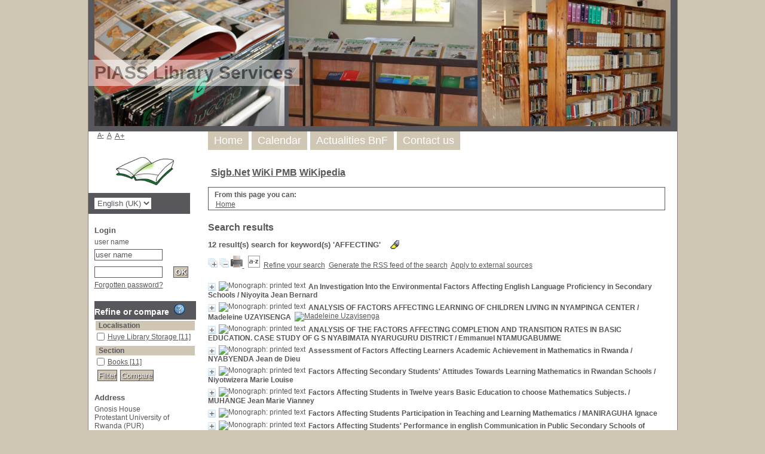

--- FILE ---
content_type: text/html; charset=utf-8
request_url: https://huyelibrary.piass.ac.rw/pmb/opac_css/index.php?lvl=more_results&mode=keyword&user_query=AFFECTING&tags=ok
body_size: 13662
content:

<!DOCTYPE html PUBLIC "-//W3C//DTD XHTML 1.1//EN"
    "http://www.w3.org/TR/xhtml11/DTD/xhtml11.dtd">
<html xmlns="http://www.w3.org/1999/xhtml" xml:lang="fr" charset='utf-8'>
<head>
	<meta http-equiv="content-type" content="text/html; charset=utf-8" />
	<meta name="author" content="PMB Group" />

	<meta name="keywords" content="OPAC, web, library, opensource, catalog, catalogue, bibliothèque, médiathèque, pmb, phpmybibli" />
	<meta name="description" content="Online catalogue Gnosis House." />

	<meta name="robots" content="all" />
	<!--IE et son enfer de compatibilit�-->
	<meta http-equiv='X-UA-Compatible' content='IE=Edge'>
	<meta name="viewport" content="width=device-width, initial-scale=1, maximum-scale=1">
			
	<title>Online catalogue Gnosis House</title>
	
	
	<link rel='stylesheet' type='text/css' href='./styles/common/common.css?1521792082' />
	<link rel='stylesheet' type='text/css' href='./styles/common/font-awesome.css?1521792082' />
	<link rel='stylesheet' type='text/css' href='./styles/common/open-sans.css?1521792082' />
	<link rel='stylesheet' type='text/css' href='./styles/common/record_display.css?1521792082' />
	<link rel='stylesheet' type='text/css' href='./styles/genbib/colonnes.css?1521792081' />
	<link rel='stylesheet' type='text/css' href='./styles/genbib/gallerie_photos.css?1521792081' />
	<link rel='stylesheet' type='text/css' href='./styles/genbib/genbib.css?1521792081' />
	<link rel='stylesheet' type='text/css' href='./styles/genbib/liste_bulletins.css?1521792081' />
	<link rel='stylesheet' type='text/css' href='./styles/genbib/print.css?1521792081' />
	<link rel='stylesheet' type='text/css' href='./styles/genbib/tags.css?1521792081' />
	<link rel='stylesheet' type='text/css' href='./styles/genbib/visionneuse.css?1521792081' />
	<!-- css_authentication -->	<link rel='SHORTCUT ICON' href='images/site/favicon.ico'>
	<script type="text/javascript" src="includes/javascript/drag_n_drop.js"></script>
	<script type="text/javascript" src="includes/javascript/handle_drop.js"></script>
	<script type="text/javascript" src="includes/javascript/popup.js"></script>
	<script type='text/javascript'>
	  	if (!document.getElementsByClassName){ // pour ie
			document.getElementsByClassName = 
			function(nom_class){
				var items=new Array();
				var count=0;
				for (var i=0; i<document.getElementsByTagName('*').length; i++) {  
					if (document.getElementsByTagName('*').item(i).className == nom_class) {
						items[count++] = document.getElementsByTagName('*').item(i); 
				    }
				 }
				return items;
			 }
		}
		// Fonction a utilisier pour l'encodage des URLs en javascript
		function encode_URL(data){
			var docCharSet = document.characterSet ? document.characterSet : document.charset;
			if(docCharSet == "UTF-8"){
				return encodeURIComponent(data);
			}else{
				return escape(data);
			}
		}
	</script>

<link rel='stylesheet' type='text/css' href='./includes/javascript/dojo/dijit/themes/tundra/tundra.css' />
<script type='text/javascript'>
	var dojoConfig = {
		parseOnLoad: true,
		locale: 'en-uk',
		isDebug: false,
		usePlainJson: true,
		packages: [{
			name: 'pmbBase',
			location:'../../..'
		}],
		deps: ['apps/pmb/MessagesStore'],
		callback:function(MessagesStore){
			window.pmbDojo = {};
			pmbDojo.messages = new MessagesStore({url:'./ajax.php?module=ajax&categ=messages', directInit:false});
		
		},
	};
</script>
<script type='text/javascript' src='./includes/javascript/dojo/dojo/dojo.js'>
</script><script type='text/javascript' src='./includes/javascript/dojo/dojo/pmbdojo.js'></script>
<script type='text/javascript'>var opac_show_social_network =0;</script>
	<script type='text/javascript' src='./includes/javascript/http_request.js'></script>
	
</head>

<body onload="window.defaultStatus='PMB: Public Access';"  id="pmbopac">
<script type='text/javascript'>
	function findNoticeElement(id){
		var ul=null;
		//cas des notices classiques
		var domNotice = document.getElementById('el'+id+'Child');
		//notice_display
		if(!domNotice) domNotice = document.getElementById('notice');
		if(domNotice){
			var uls = domNotice.getElementsByTagName('ul');
			for (var i=0 ; i<uls.length ; i++){
				if(uls[i].getAttribute('id') == 'onglets_isbd_public'+id){
					var ul = uls[i];
					break;
				}
			}
		} else{
			var li = document.getElementById('onglet_isbd'+id);
			if(!li) var li = document.getElementById('onglet_public'+id);
			if(li) var ul = li.parentNode;
		}
		return ul;
	}
	function show_what(quoi, id) {
		switch(quoi){
			case 'EXPL_LOC' :
				document.getElementById('div_expl_loc' + id).style.display = 'block';
				document.getElementById('div_expl' + id).style.display = 'none';		
				document.getElementById('onglet_expl' + id).className = 'isbd_public_inactive';		
				document.getElementById('onglet_expl_loc' + id).className = 'isbd_public_active';
				break;
			case 'EXPL' :
				document.getElementById('div_expl_loc' + id).style.display = 'none';
				document.getElementById('div_expl' + id).style.display = 'block';
				document.getElementById('onglet_expl' + id).className = 'isbd_public_active';
				document.getElementById('onglet_expl_loc' + id).className = 'isbd_public_inactive';
				break;
			default :
				quoi= quoi.toLowerCase();
				var ul = findNoticeElement(id);
				if (ul) {
					var items  = ul.getElementsByTagName('li');
					for (var i=0 ; i<items.length ; i++){
						if(items[i].getAttribute('id') == 'onglet_'+quoi+id){
							items[i].className = 'isbd_public_active';
							document.getElementById('div_'+quoi+id).style.display = 'block';
						}else{
							if(items[i].className != 'onglet_tags' && items[i].className != 'onglet_avis' && items[i].className != 'onglet_sugg' && items[i].className != 'onglet_basket'){
								items[i].className = 'isbd_public_inactive';	
								document.getElementById(items[i].getAttribute('id').replace('onglet','div')).style.display = 'none';
							}
						}
					}			
				}
				break;
		}
	}
</script>
	<script type='text/javascript' src='./includes/javascript/tablist_ajax.js'></script>
<script type='text/javascript' src='./includes/javascript/tablist.js'></script>
<script type='text/javascript' src='./includes/javascript/misc.js'></script>
	<div id='att' style='z-Index:1000'></div>
	<div id="container"><div id="main"><div id='main_header'><h3>PIASS Library Services</h3></div><div id="main_hors_footer">
						
<script type='text/javascript' src='./includes/javascript/auth_popup.js'></script>	
<div id="intro_message"><div class="p1"><a href="index.php?lvl=index"><img src="./images/bar_spacer.gif" id="map_lien_retour" alt="" /></a> 
<a href="http://www.sigb.net" id="puce">Sigb.Net</a>
<a href="http://www.sigb.net/wiki/" id="puce">WiKi PMB</a>
<a href="https://fr.wikipedia.org" id="puce">WiKipedia</a>
</div><div class="p2"></div></div><div id='navigator'>
<strong>From this page you can:</strong>
<table width='100%'><tr><td class='navig_actions_first_screen' ><a href="./index.php?lvl=index" class='navig_categ'><span>Home</span></a></td>
</tr></table></div><!-- fermeture de #navigator -->
<div id='resume_panier' class='empty'></div><script type='text/javascript' src='./includes/javascript/misc.js'></script><script>
terms=new Array('affecting');
terms_litteraux=new Array('');

codes=new Array();
codes['a']='[àáâãäåÀÁÂÃÄÅA]';
codes['c']='[çÇC]';
codes['e']='[éèêëÈÉÊËE]';
codes['i']='[ìíîïIÌÍÎÏ]';
codes['n']='[ñÑnN]';
codes['o']='[òóôõöøOÒÓÔÕÖØ]';
codes['u']='[ùúûüUÙÚÛÜ]';

function remplacer_carac(mot)
{
var x;	
var chaine;
var reg;				
chaine=mot;
reg=new RegExp(codes['a'], 'g');
chaine=chaine.replace(reg, 'a');
reg=new RegExp(codes['c'], 'g');
chaine=chaine.replace(reg, 'c');
reg=new RegExp(codes['e'], 'g');
chaine=chaine.replace(reg, 'e');
reg=new RegExp(codes['i'], 'g');
chaine=chaine.replace(reg, 'i');
reg=new RegExp(codes['n'], 'g');
chaine=chaine.replace(reg, 'n');
reg=new RegExp(codes['o'], 'g');
chaine=chaine.replace(reg, 'o');
reg=new RegExp(codes['u'], 'g');
chaine=chaine.replace(reg, 'u');
return(chaine);		
} 	
		
function trouver_mots_f(obj,mot,couleur,litteral,onoff) {
	var i;
	var chaine;
	if (obj.hasChildNodes()) {
		var childs=new Array();
		childs=obj.childNodes;
		
		if (litteral != 0) {
			mot=remplacer_carac(reverse_html_entities(mot));
		}
		
		for (i=0; i<childs.length; i++) {
			
			if (childs[i].nodeType==3) {
				if (litteral==0){
					chaine=childs[i].data.toLowerCase();
					chaine=remplacer_carac(chaine);
				} else {
					chaine=childs[i].data;
					chaine=remplacer_carac(chaine);
				}
				 
				var reg_mot = new RegExp(mot+' *','gi');	
				if (chaine.match(reg_mot)) {
					var elt_found = chaine.match(reg_mot);
					var chaine_display = childs[i].data;
					var reg = 0;
					for(var k=0;k<elt_found.length;k++){
						reg = chaine.indexOf(elt_found[k],reg); 
						if (onoff==1) {
							after_shave=chaine_display.substring(reg+elt_found[k].length);
							sp=document.createElement('span');
							if (couleur % 6!=0) {
								sp.className='text_search'+couleur;
							} else {
								sp.className='text_search0';
							}
							nmot=document.createTextNode(chaine_display.substring(reg,reg+elt_found[k].length));
							childs[i].data=chaine_display.substring(0,reg);
							sp.appendChild(nmot);
						
							if (after_shave) {
								var aftern=document.createTextNode(after_shave);
							} else var aftern='';
						
							if (i<childs.length-1) {
								obj.insertBefore(sp,childs[i+1]);
								if (aftern) { obj.insertBefore(aftern,childs[i+2]); }
							} else {
								obj.appendChild(sp);
								if (aftern) obj.appendChild(aftern);
							}
							chaine_display ='';
							i++;
						} else {
							obj.replaceChild(childs[i],obj);
						}
					}
				}
			} else if (childs[i].nodeType==1){
				trouver_mots_f(childs[i],mot,couleur,litteral,onoff);
			}
		}
	}
}
		
function rechercher(onoff) {
	obj=document.getElementById('res_first_page');
	if (!obj) {
		obj=document.getElementById('resultatrech_liste');
		if(obj) if (obj.getElementsByTagName('blockquote')[0]) {
			obj=obj.getElementsByTagName('blockquote')[0];
		}
	}
	if (obj) {
		if (terms_litteraux[0]!='')
		{
			for (var i=0; i<terms_litteraux.length; i++) {
				trouver_mots_f(obj,terms_litteraux[i],i+terms.length,1,onoff);			
			}
		}
		if (terms[0]!='')
		{
			for (var i=0; i<terms.length; i++) {
				trouver_mots_f(obj,terms[i],i,0,onoff);			
			}
		}
	}
}
	
	


</script>	<div id="resultatrech"><h3>Search results</h3>

		<div id="resultatrech_container">
		<div id="resultatrech_see"><h3><span><b>12 result(s) search for keyword(s) 'AFFECTING' </b></span>&nbsp;&nbsp;&nbsp;<img border='0' align='center' src="./images/text_horizontalrule.png" onMouseOver="this.style.cursor='pointer'"alt='Highlight searched words' title='Highlight searched words' onClick='document.form_values.surligne.value=1;document.form_values.submit();'/></h3>
			</div>
			<div id="resultatrech_liste"><span class="expandAll"><a href='javascript:expandAll_ajax(1);'><img class='img_plusplus' src='./images/expand_all.gif' border='0' id='expandall'></a></span><span class="espaceResultSearch">&nbsp;</span><span class="collapseAll"><a href='javascript:collapseAll()'><img class='img_moinsmoins' src='./images/collapse_all.gif' border='0' id='collapseall'></a></span><span class='print_search_result'><span class="printSearchResult">
<a href='#' onClick="openPopUp('./print.php?lvl=search&current_search=0','print',500,600,-2,-2,'scrollbars=yes,menubar=0'); w.focus(); return false;">
	<img src='./images/print.gif' border='0' align='bottom' alt="Print..." title="Print..."/>
</a>
</span></span><span class="espaceResultSearch">&nbsp;</span><script type='text/javascript' src='./includes/javascript/select.js'></script>
						<script>
							var ajax_get_sort=new http_request();

							function get_sort_content(del_sort, ids) {
								var url = './ajax.php?module=ajax&categ=sort&sub=get_sort&raz_sort='+(typeof(del_sort) != 'undefined' ? del_sort : '')+'&suppr_ids='+(typeof(ids) != 'undefined' ? ids : '')+'&page_en_cours=lvl%3Dmore_results%26mode%3Dkeyword%26user_query%3DAFFECTING%26tags%3Dok';
								  ajax_get_sort.request(url,0,'',1,show_sort_content,0,0);
							}

							function show_sort_content(response) {
								document.getElementById('frame_notice_preview').innerHTML=ajax_get_sort.get_text();
								var tags = document.getElementById('frame_notice_preview').getElementsByTagName('script');
					       		for(var i=0;i<tags.length;i++){
									window.eval(tags[i].text);
					        	}
							}
							function kill_sort_frame() {
								var sort_view=document.getElementById('frame_notice_preview');
								if (sort_view)
									sort_view.parentNode.removeChild(sort_view);
							}
						</script>
						<span class="triSelector"><a onClick='show_layer(); get_sort_content();' alt="Sort available" title="Sort available" style='cursor : pointer;'><img src='./images/orderby_az.gif' align='bottom' hspace='3' border='0' id='sort_icon'></a></span><span class="espaceResultSearch">&nbsp;&nbsp;</span><span class="affiner_recherche"><a href='./index.php?search_type_asked=extended_search&mode_aff=aff_simple_search' title='Refine your search'>Refine your search</a></span><span class="espaceResultSearch">&nbsp;&nbsp;</span><span class="short_url"><a target='_blank' href='./s.php?action=gen' title='Generate the RSS feed of the search'>Generate the RSS feed of the search</a></span><span class="espaceResultSearch">&nbsp;&nbsp;<span class="search_bt_external"><a href='./index.php?search_type_asked=external_search&mode_aff=aff_simple_search&external_type=simple' title='Apply to external sources'>Apply to external sources</a></span><blockquote>
				<div id="el21959Parent" class="notice-parent">
				
	    		<img class='img_plus' src="./getgif.php?nomgif=plus" name="imEx" id="el21959Img" title="details" border="0" onClick="expandBase('el21959', true);  return false;" hspace="3" /><img src="https://huyelibrary.piass.ac.rw/pmb/opac_css/?database=piasgaft_huyelibimages/icon_a_16x16.gif" alt='Monograph: printed text' title='Monograph: printed text' />
				<span class="notice-heada" draggable="yes" dragtype="notice" id="drag_noti_21959"><span class="statutnot1" ></span><span  notice='21959'  class='header_title'>An Investigation Into the Environmental Factors Affecting English Language Proficiency in Secondary Schools</span><span class='header_authors'> / Niyoyita Jean Bernard</span><span class='Z3988' title='ctx_ver=Z39.88-2004&amp;rft_val_fmt=info%3Aofi%2Ffmt%3Akev%3Amtx%3Abook&amp;rft.genre=book&amp;rft.btitle=An%20Investigation%20Into%20the%20Environmental%20Factors%20Affecting%20English%20Language%20Proficiency%20in%20Secondary%20Schools&amp;rft.title=An%20Investigation%20Into%20the%20Environmental%20Factors%20Affecting%20English%20Language%20Proficiency%20in%20Secondary%20Schools&amp;rft.date=2023&rft_id=&amp;rft.aulast=Niyoyita%20Jean%20Bernard'></span></span>
	    		<br />
				</div>
				<div id="el21959Child" class="notice-child" style="margin-bottom:6px;display:none;"   token='5e59c957abf995a935309da6ab1ac735' datetime='1769743128'><table width='100%'><tr><td>
		<ul id='onglets_isbd_public21959' class='onglets_isbd_public'>
	  			<li id='onglet_public21959' class='isbd_public_active'><a href='#' title="Public" onclick="show_what('PUBLIC', '21959'); return false;">Public</a></li>
				<li id='onglet_isbd21959' class='isbd_public_inactive'><a href='#' title="ISBD" onclick="show_what('ISBD', '21959'); return false;">ISBD</a></li>
				
		    	
			</ul>
			<div class='row'></div>
			<div id='div_public21959' style='display:block;'><table><tr class='tr_title'><td align='right' class='bg-grey'><span class='etiq_champ'>Title :</span></td><td><span class='public_title'>An Investigation Into the Environmental Factors Affecting English Language Proficiency in Secondary Schools</span></td></tr><tr class='tr_typdoc'><td align='right' class='bg-grey'><span class='etiq_champ'>Material Type: </span></td><td>printed text</td></tr><tr class='tr_auteurs'><td align='right' class='bg-grey'><span class='etiq_champ'>Authors: </span></td><td><a href='./index.php?lvl=author_see&id=14856' >Niyoyita Jean Bernard</a>, Author</td></tr><tr class='tr_year'><td align='right' class='bg-grey'><span class='etiq_champ'>Publication Date: </span></td><td>2023</td></tr><tr class='tr_langues'><td align='right' class='bg-grey'><span class='etiq_champ'>Languages :</span></td><td>English</td></tr><tr class='tr_keywords'><td align='right' class='bg-grey'><span class='etiq_champ'>Keywords: </span></td><td><a href='./index.php?lvl=more_results&mode=keyword&user_query=Investigation&tags=ok' >Investigation</a>&nbsp; <a href='./index.php?lvl=more_results&mode=keyword&user_query=Environmental&tags=ok' >Environmental</a>&nbsp; <a href='./index.php?lvl=more_results&mode=keyword&user_query=Factors&tags=ok' >Factors</a>&nbsp; <a href='./index.php?lvl=more_results&mode=keyword&user_query=Affecting&tags=ok' >Affecting</a>&nbsp; <a href='./index.php?lvl=more_results&mode=keyword&user_query=English&tags=ok' >English</a>&nbsp; <a href='./index.php?lvl=more_results&mode=keyword&user_query=Language&tags=ok' >Language</a>&nbsp; <a href='./index.php?lvl=more_results&mode=keyword&user_query=Proficiency&tags=ok' >Proficiency</a>&nbsp; <a href='./index.php?lvl=more_results&mode=keyword&user_query=Secondary&tags=ok' >Secondary</a>&nbsp; <a href='./index.php?lvl=more_results&mode=keyword&user_query=Schools&tags=ok' >Schools</a></td></tr><tr class='tr_indexint'><td align='right' class='bg-grey'><span class='etiq_champ'>Class number: </span></td><td><a href='./index.php?lvl=indexint_see&id=8593' >ENG/2023</a> <span></span></td></tr></table>
</div>
	  		<div id='div_isbd21959' style='display:none;'>An Investigation Into the Environmental Factors Affecting English Language Proficiency in Secondary Schools [printed text] / <a href='./index.php?lvl=author_see&id=14856' >Niyoyita Jean Bernard</a>, Author&nbsp;.&nbsp;-&nbsp;2023.<br /><span class='etiq_champ'>Languages</span>&nbsp;: English<table><tr class='tr_keywords'><td align='right' class='bg-grey'><span class='etiq_champ'>Keywords: </span></td><td><a href='./index.php?lvl=more_results&mode=keyword&user_query=Investigation&tags=ok' >Investigation</a>&nbsp; <a href='./index.php?lvl=more_results&mode=keyword&user_query=Environmental&tags=ok' >Environmental</a>&nbsp; <a href='./index.php?lvl=more_results&mode=keyword&user_query=Factors&tags=ok' >Factors</a>&nbsp; <a href='./index.php?lvl=more_results&mode=keyword&user_query=Affecting&tags=ok' >Affecting</a>&nbsp; <a href='./index.php?lvl=more_results&mode=keyword&user_query=English&tags=ok' >English</a>&nbsp; <a href='./index.php?lvl=more_results&mode=keyword&user_query=Language&tags=ok' >Language</a>&nbsp; <a href='./index.php?lvl=more_results&mode=keyword&user_query=Proficiency&tags=ok' >Proficiency</a>&nbsp; <a href='./index.php?lvl=more_results&mode=keyword&user_query=Secondary&tags=ok' >Secondary</a>&nbsp; <a href='./index.php?lvl=more_results&mode=keyword&user_query=Schools&tags=ok' >Schools</a></td></tr><tr class='tr_indexint'><td align='right' class='bg-grey'><span class='etiq_champ'>Class number: </span></td><td><a href='./index.php?lvl=indexint_see&id=8593' >ENG/2023</a> <span></span></td></tr></table></div></td></tr></table>
					
<h3><span id='titre_exemplaires'>Copies</span></h3>
<table cellpadding='2' class='exemplaires' width='100%'>
<tr><th class='expl_header_expl_cb'>Barcode</th><th class='expl_header_expl_cote'>Call number</th><th class='expl_header_tdoc_libelle'>Media type</th><th class='expl_header_location_libelle'>Location</th><th class='expl_header_section_libelle'>Section</th><th>Status</th></tr><tr class='even'><td class='expl_cb'>ENG23020</td><td class='expl_cote'>ENG/2023 NIY</td><td class='tdoc_libelle'>Livre</td><td class='location_libelle'>Huye Library Storage</td><td class='section_libelle'>Books</td><td class='expl_situation'><strong>Available</strong> </td></tr>
</table></div>
				<div id="el5594Parent" class="notice-parent">
				
	    		<img class='img_plus' src="./getgif.php?nomgif=plus" name="imEx" id="el5594Img" title="details" border="0" onClick="expandBase('el5594', true);  return false;" hspace="3" /><img src="https://huyelibrary.piass.ac.rw/pmb/opac_css/?database=piasgaft_huyelibimages/icon_a_16x16.gif" alt='Monograph: printed text' title='Monograph: printed text' />
				<span class="notice-heada" draggable="yes" dragtype="notice" id="drag_noti_5594"><span class="statutnot1" ></span><span  notice='5594'  class='header_title'>ANALYSIS OF FACTORS AFFECTING LEARNING OF CHILDREN LIVING IN NYAMPINGA CENTER</span><span class='header_authors'> / Madeleine UZAYISENGA</span><span class='Z3988' title='ctx_ver=Z39.88-2004&amp;rft_val_fmt=info%3Aofi%2Ffmt%3Akev%3Amtx%3Abook&amp;rft.genre=book&amp;rft.btitle=ANALYSIS%20OF%20FACTORS%20AFFECTING%20LEARNING%20OF%20CHILDREN%20LIVING%20IN%20NYAMPINGA%20CENTER&amp;rft.title=ANALYSIS%20OF%20FACTORS%20AFFECTING%20LEARNING%20OF%20CHILDREN%20LIVING%20IN%20NYAMPINGA%20CENTER&amp;rft.tpages=56%20p.&amp;rft.date=2014&rft_id=&amp;rft.pub=PIASS&amp;rft.place=Huye&amp;rft.aulast=Madeleine%20UZAYISENGA'></span></span>&nbsp;<span>
					<a href="https://huyelibrary.piass.ac.rw/pmb/opac_css/?database=piasgaft_huyelibdoc_num.php?explnum_id=37" target="_blank"><img src="https://huyelibrary.piass.ac.rw/pmb/opac_css/?database=piasgaft_huyelibimages/globe_orange.png" border="0" align="middle" hspace="3" alt="Madeleine Uzayisenga" title="Madeleine Uzayisenga"></a></span>
	    		<br />
				</div>
				<div id="el5594Child" class="notice-child" style="margin-bottom:6px;display:none;"   token='773e658201d309d36815a891c3e6b0a8' datetime='1769743128'><table width='100%'><tr><td>
		<ul id='onglets_isbd_public5594' class='onglets_isbd_public'>
	  			<li id='onglet_public5594' class='isbd_public_active'><a href='#' title="Public" onclick="show_what('PUBLIC', '5594'); return false;">Public</a></li>
				<li id='onglet_isbd5594' class='isbd_public_inactive'><a href='#' title="ISBD" onclick="show_what('ISBD', '5594'); return false;">ISBD</a></li>
				
		    	
			</ul>
			<div class='row'></div>
			<div id='div_public5594' style='display:block;'><table><tr class='tr_title'><td align='right' class='bg-grey'><span class='etiq_champ'>Title :</span></td><td><span class='public_title'>ANALYSIS OF FACTORS AFFECTING LEARNING OF CHILDREN LIVING IN NYAMPINGA CENTER</span></td></tr><tr class='tr_typdoc'><td align='right' class='bg-grey'><span class='etiq_champ'>Material Type: </span></td><td>printed text</td></tr><tr class='tr_auteurs'><td align='right' class='bg-grey'><span class='etiq_champ'>Authors: </span></td><td><a href='./index.php?lvl=author_see&id=4289' >Madeleine UZAYISENGA</a>, Author</td></tr><tr class='tr_ed1'><td align='right' class='bg-grey'><span class='etiq_champ'>Publisher:</span></td><td><a href='./index.php?lvl=publisher_see&id=1259' >Huye : PIASS</a></td></tr><tr class='tr_year'><td align='right' class='bg-grey'><span class='etiq_champ'>Publication Date: </span></td><td>2014</td></tr><tr class='tr_npages'><td align='right' class='bg-grey'><span class='etiq_champ'>Pagination: </span></td><td>56 p.</td></tr><tr class='tr_langues'><td align='right' class='bg-grey'><span class='etiq_champ'>Languages :</span></td><td>English</td></tr><tr class='tr_keywords'><td align='right' class='bg-grey'><span class='etiq_champ'>Keywords: </span></td><td><a href='./index.php?lvl=more_results&mode=keyword&user_query=Analysis&tags=ok' >Analysis</a>&nbsp; <a href='./index.php?lvl=more_results&mode=keyword&user_query=Factors&tags=ok' >Factors</a>&nbsp; <a href='./index.php?lvl=more_results&mode=keyword&user_query=Affecting&tags=ok' >Affecting</a>&nbsp; <a href='./index.php?lvl=more_results&mode=keyword&user_query=Learning&tags=ok' >Learning</a>&nbsp; <a href='./index.php?lvl=more_results&mode=keyword&user_query=Children&tags=ok' >Children</a>&nbsp; <a href='./index.php?lvl=more_results&mode=keyword&user_query=Living&tags=ok' >Living</a>&nbsp; <a href='./index.php?lvl=more_results&mode=keyword&user_query=Nyampinga&tags=ok' >Nyampinga</a>&nbsp; <a href='./index.php?lvl=more_results&mode=keyword&user_query=Center&tags=ok' >Center</a></td></tr><tr class='tr_indexint'><td align='right' class='bg-grey'><span class='etiq_champ'>Class number: </span></td><td><a href='./index.php?lvl=indexint_see&id=5441' >: FED 2014 UZ</a> <span></span></td></tr></table>
</div>
	  		<div id='div_isbd5594' style='display:none;'>ANALYSIS OF FACTORS AFFECTING LEARNING OF CHILDREN LIVING IN NYAMPINGA CENTER [printed text] / <a href='./index.php?lvl=author_see&id=4289' >Madeleine UZAYISENGA</a>, Author&nbsp;.&nbsp;-&nbsp;<a href='./index.php?lvl=publisher_see&id=1259' >Huye&nbsp;: PIASS</a>, 2014&nbsp;.&nbsp;-&nbsp;56 p.<br /><span class='etiq_champ'>Languages</span>&nbsp;: English<table><tr class='tr_keywords'><td align='right' class='bg-grey'><span class='etiq_champ'>Keywords: </span></td><td><a href='./index.php?lvl=more_results&mode=keyword&user_query=Analysis&tags=ok' >Analysis</a>&nbsp; <a href='./index.php?lvl=more_results&mode=keyword&user_query=Factors&tags=ok' >Factors</a>&nbsp; <a href='./index.php?lvl=more_results&mode=keyword&user_query=Affecting&tags=ok' >Affecting</a>&nbsp; <a href='./index.php?lvl=more_results&mode=keyword&user_query=Learning&tags=ok' >Learning</a>&nbsp; <a href='./index.php?lvl=more_results&mode=keyword&user_query=Children&tags=ok' >Children</a>&nbsp; <a href='./index.php?lvl=more_results&mode=keyword&user_query=Living&tags=ok' >Living</a>&nbsp; <a href='./index.php?lvl=more_results&mode=keyword&user_query=Nyampinga&tags=ok' >Nyampinga</a>&nbsp; <a href='./index.php?lvl=more_results&mode=keyword&user_query=Center&tags=ok' >Center</a></td></tr><tr class='tr_indexint'><td align='right' class='bg-grey'><span class='etiq_champ'>Class number: </span></td><td><a href='./index.php?lvl=indexint_see&id=5441' >: FED 2014 UZ</a> <span></span></td></tr></table></div></td></tr></table>
					
<h3><span id='titre_exemplaires'>Copies</span></h3>
<table cellpadding='2' class='exemplaires' width='100%'>
<tr><th class='expl_header_expl_cb'>Barcode</th><th class='expl_header_expl_cote'>Call number</th><th class='expl_header_tdoc_libelle'>Media type</th><th class='expl_header_location_libelle'>Location</th><th class='expl_header_section_libelle'>Section</th><th>Status</th></tr><tr class='even'><td colspan='6'>No copy</td></tr>
</table><a name='docnum'><h3><span id='titre_explnum'>E-copies</span></h3></a><table class='docnum'><tr><td class='docnum' width='33%'><center><a href="https://huyelibrary.piass.ac.rw/pmb/opac_css/?database=piasgaft_huyelibdoc_num.php?explnum_id=37" alt='Madeleine Uzayisenga - application/pdf' title='Madeleine Uzayisenga - application/pdf' target='_blank'><img src="https://huyelibrary.piass.ac.rw/pmb/opac_css/?database=piasgaft_huyelibimages/mimetype/pdf-dist.png" alt='Madeleine Uzayisenga - application/pdf' title='Madeleine Uzayisenga - application/pdf' border='0'></a>
					<div id='zoom_statut_docnum37' style='border: 2px solid rgb(85, 85, 85); background-color: rgb(255, 255, 255); position: absolute; z-index: 2000; display: none;'>
						<b></b>
					</div>
				
				<a  href='#' onmouseout="z=document.getElementById('zoom_statut_docnum37'); z.style.display='none'; " onmouseover="z=document.getElementById('zoom_statut_docnum37'); z.style.display=''; ">
					<div class='vignette_doc_num' ><img  class='docnum_'  width='10' height='10' src='./images/spacer.gif'></div>
				</a>
				<br /><span class='title_docnum'>Madeleine Uzayisenga</span><div class='explnum_type'>Adobe Acrobat PDF</div></center></td><td class='docnum' width='33%'>&nbsp;</td><td class='docnum' width='33%'>&nbsp;</td></tr></table></div>
				<div id="el17306Parent" class="notice-parent">
				
	    		<img class='img_plus' src="./getgif.php?nomgif=plus" name="imEx" id="el17306Img" title="details" border="0" onClick="expandBase('el17306', true);  return false;" hspace="3" /><img src="https://huyelibrary.piass.ac.rw/pmb/opac_css/?database=piasgaft_huyelibimages/icon_a_16x16.gif" alt='Monograph: printed text' title='Monograph: printed text' />
				<span class="notice-heada" draggable="yes" dragtype="notice" id="drag_noti_17306"><span class="statutnot1" ></span><span  notice='17306'  class='header_title'>ANALYSIS OF THE FACTORS AFFECTING COMPLETION AND TRANSITION RATES IN BASIC EDUCATION. CASE STUDY OF G S NYABIMATA NYARUGURU DISTRICT</span><span class='header_authors'> / Emmanuel NTAMUGABUMWE</span><span class='Z3988' title='ctx_ver=Z39.88-2004&amp;rft_val_fmt=info%3Aofi%2Ffmt%3Akev%3Amtx%3Abook&amp;rft.genre=book&amp;rft.btitle=ANALYSIS%20OF%20THE%20FACTORS%20AFFECTING%20COMPLETION%20AND%20TRANSITION%20RATES%20IN%20BASIC%20EDUCATION.%20CASE%20STUDY%20OF%20G%20S%20NYABIMATA%20NYARUGURU%20DISTRICT&amp;rft.title=ANALYSIS%20OF%20THE%20FACTORS%20AFFECTING%20COMPLETION%20AND%20TRANSITION%20RATES%20IN%20BASIC%20EDUCATION.%20CASE%20STUDY%20OF%20G%20S%20NYABIMATA%20NYARUGURU%20DISTRICT&amp;rft.date=2019&rft_id=&amp;rft.pub=PIASS&amp;rft.place=Huye&amp;rft.aulast=Emmanuel%20NTAMUGABUMWE'></span></span>
	    		<br />
				</div>
				<div id="el17306Child" class="notice-child" style="margin-bottom:6px;display:none;"   token='058ea6487c96277aa607f14e0bd9d2c7' datetime='1769743128'><table width='100%'><tr><td>
		<ul id='onglets_isbd_public17306' class='onglets_isbd_public'>
	  			<li id='onglet_public17306' class='isbd_public_active'><a href='#' title="Public" onclick="show_what('PUBLIC', '17306'); return false;">Public</a></li>
				<li id='onglet_isbd17306' class='isbd_public_inactive'><a href='#' title="ISBD" onclick="show_what('ISBD', '17306'); return false;">ISBD</a></li>
				
		    	
			</ul>
			<div class='row'></div>
			<div id='div_public17306' style='display:block;'><table><tr class='tr_title'><td align='right' class='bg-grey'><span class='etiq_champ'>Title :</span></td><td><span class='public_title'>ANALYSIS OF THE FACTORS AFFECTING COMPLETION AND TRANSITION RATES IN BASIC EDUCATION. CASE STUDY OF G S NYABIMATA NYARUGURU DISTRICT</span></td></tr><tr class='tr_typdoc'><td align='right' class='bg-grey'><span class='etiq_champ'>Material Type: </span></td><td>printed text</td></tr><tr class='tr_auteurs'><td align='right' class='bg-grey'><span class='etiq_champ'>Authors: </span></td><td><a href='./index.php?lvl=author_see&id=11559' >Emmanuel NTAMUGABUMWE</a>, Author</td></tr><tr class='tr_ed1'><td align='right' class='bg-grey'><span class='etiq_champ'>Publisher:</span></td><td><a href='./index.php?lvl=publisher_see&id=1259' >Huye : PIASS</a></td></tr><tr class='tr_year'><td align='right' class='bg-grey'><span class='etiq_champ'>Publication Date: </span></td><td>2019</td></tr><tr class='tr_langues'><td align='right' class='bg-grey'><span class='etiq_champ'>Languages :</span></td><td>English</td></tr><tr class='tr_keywords'><td align='right' class='bg-grey'><span class='etiq_champ'>Keywords: </span></td><td><a href='./index.php?lvl=more_results&mode=keyword&user_query=ANALYSIS&tags=ok' >ANALYSIS</a>&nbsp; <a href='./index.php?lvl=more_results&mode=keyword&user_query=OF&tags=ok' >OF</a>&nbsp; <a href='./index.php?lvl=more_results&mode=keyword&user_query=THE&tags=ok' >THE</a>&nbsp; <a href='./index.php?lvl=more_results&mode=keyword&user_query=FACTORS&tags=ok' >FACTORS</a>&nbsp; <a href='./index.php?lvl=more_results&mode=keyword&user_query=AFFECTING&tags=ok' >AFFECTING</a>&nbsp; <a href='./index.php?lvl=more_results&mode=keyword&user_query=COMPLETION&tags=ok' >COMPLETION</a>&nbsp; <a href='./index.php?lvl=more_results&mode=keyword&user_query=AND&tags=ok' >AND</a>&nbsp; <a href='./index.php?lvl=more_results&mode=keyword&user_query=TRANSITION&tags=ok' >TRANSITION</a>&nbsp; <a href='./index.php?lvl=more_results&mode=keyword&user_query=RATES&tags=ok' >RATES</a>&nbsp; <a href='./index.php?lvl=more_results&mode=keyword&user_query=IN&tags=ok' >IN</a>&nbsp; <a href='./index.php?lvl=more_results&mode=keyword&user_query=BASIC&tags=ok' >BASIC</a>&nbsp; <a href='./index.php?lvl=more_results&mode=keyword&user_query=EDUCATION.&tags=ok' >EDUCATION.</a>&nbsp; <a href='./index.php?lvl=more_results&mode=keyword&user_query=CASE&tags=ok' >CASE</a>&nbsp; <a href='./index.php?lvl=more_results&mode=keyword&user_query=STUDY&tags=ok' >STUDY</a>&nbsp; <a href='./index.php?lvl=more_results&mode=keyword&user_query=G+S&tags=ok' >G S</a>&nbsp; <a href='./index.php?lvl=more_results&mode=keyword&user_query=NYABIMATA&tags=ok' >NYABIMATA</a>&nbsp; <a href='./index.php?lvl=more_results&mode=keyword&user_query=NYARUGURU&tags=ok' >NYARUGURU</a>&nbsp; <a href='./index.php?lvl=more_results&mode=keyword&user_query=DISTRICT&tags=ok' >DISTRICT</a></td></tr><tr class='tr_indexint'><td align='right' class='bg-grey'><span class='etiq_champ'>Class number: </span></td><td><a href='./index.php?lvl=indexint_see&id=7638' >ENG/2019</a> <span></span></td></tr></table>
</div>
	  		<div id='div_isbd17306' style='display:none;'>ANALYSIS OF THE FACTORS AFFECTING COMPLETION AND TRANSITION RATES IN BASIC EDUCATION. CASE STUDY OF G S NYABIMATA NYARUGURU DISTRICT [printed text] / <a href='./index.php?lvl=author_see&id=11559' >Emmanuel NTAMUGABUMWE</a>, Author&nbsp;.&nbsp;-&nbsp;<a href='./index.php?lvl=publisher_see&id=1259' >Huye&nbsp;: PIASS</a>, 2019.<br /><span class='etiq_champ'>Languages</span>&nbsp;: English<table><tr class='tr_keywords'><td align='right' class='bg-grey'><span class='etiq_champ'>Keywords: </span></td><td><a href='./index.php?lvl=more_results&mode=keyword&user_query=ANALYSIS&tags=ok' >ANALYSIS</a>&nbsp; <a href='./index.php?lvl=more_results&mode=keyword&user_query=OF&tags=ok' >OF</a>&nbsp; <a href='./index.php?lvl=more_results&mode=keyword&user_query=THE&tags=ok' >THE</a>&nbsp; <a href='./index.php?lvl=more_results&mode=keyword&user_query=FACTORS&tags=ok' >FACTORS</a>&nbsp; <a href='./index.php?lvl=more_results&mode=keyword&user_query=AFFECTING&tags=ok' >AFFECTING</a>&nbsp; <a href='./index.php?lvl=more_results&mode=keyword&user_query=COMPLETION&tags=ok' >COMPLETION</a>&nbsp; <a href='./index.php?lvl=more_results&mode=keyword&user_query=AND&tags=ok' >AND</a>&nbsp; <a href='./index.php?lvl=more_results&mode=keyword&user_query=TRANSITION&tags=ok' >TRANSITION</a>&nbsp; <a href='./index.php?lvl=more_results&mode=keyword&user_query=RATES&tags=ok' >RATES</a>&nbsp; <a href='./index.php?lvl=more_results&mode=keyword&user_query=IN&tags=ok' >IN</a>&nbsp; <a href='./index.php?lvl=more_results&mode=keyword&user_query=BASIC&tags=ok' >BASIC</a>&nbsp; <a href='./index.php?lvl=more_results&mode=keyword&user_query=EDUCATION.&tags=ok' >EDUCATION.</a>&nbsp; <a href='./index.php?lvl=more_results&mode=keyword&user_query=CASE&tags=ok' >CASE</a>&nbsp; <a href='./index.php?lvl=more_results&mode=keyword&user_query=STUDY&tags=ok' >STUDY</a>&nbsp; <a href='./index.php?lvl=more_results&mode=keyword&user_query=G+S&tags=ok' >G S</a>&nbsp; <a href='./index.php?lvl=more_results&mode=keyword&user_query=NYABIMATA&tags=ok' >NYABIMATA</a>&nbsp; <a href='./index.php?lvl=more_results&mode=keyword&user_query=NYARUGURU&tags=ok' >NYARUGURU</a>&nbsp; <a href='./index.php?lvl=more_results&mode=keyword&user_query=DISTRICT&tags=ok' >DISTRICT</a></td></tr><tr class='tr_indexint'><td align='right' class='bg-grey'><span class='etiq_champ'>Class number: </span></td><td><a href='./index.php?lvl=indexint_see&id=7638' >ENG/2019</a> <span></span></td></tr></table></div></td></tr></table>
					
<h3><span id='titre_exemplaires'>Copies</span></h3>
<table cellpadding='2' class='exemplaires' width='100%'>
<tr><th class='expl_header_expl_cb'>Barcode</th><th class='expl_header_expl_cote'>Call number</th><th class='expl_header_tdoc_libelle'>Media type</th><th class='expl_header_location_libelle'>Location</th><th class='expl_header_section_libelle'>Section</th><th>Status</th></tr><tr class='even'><td class='expl_cb'>ENG1911</td><td class='expl_cote'>ENG/2019 NTA</td><td class='tdoc_libelle'>Livre</td><td class='location_libelle'>Huye Library Storage</td><td class='section_libelle'>Books</td><td class='expl_situation'><strong>Available</strong> </td></tr>
</table></div>
				<div id="el22115Parent" class="notice-parent">
				
	    		<img class='img_plus' src="./getgif.php?nomgif=plus" name="imEx" id="el22115Img" title="details" border="0" onClick="expandBase('el22115', true);  return false;" hspace="3" /><img src="https://huyelibrary.piass.ac.rw/pmb/opac_css/?database=piasgaft_huyelibimages/icon_a_16x16.gif" alt='Monograph: printed text' title='Monograph: printed text' />
				<span class="notice-heada" draggable="yes" dragtype="notice" id="drag_noti_22115"><span class="statutnot1" ></span><span  notice='22115'  class='header_title'>Assessment of Factors Affecting Learners Academic Achievement in Mathematics in Rwanda</span><span class='header_authors'> / NYABYENDA Jean de Dieu</span><span class='Z3988' title='ctx_ver=Z39.88-2004&amp;rft_val_fmt=info%3Aofi%2Ffmt%3Akev%3Amtx%3Abook&amp;rft.genre=book&amp;rft.btitle=Assessment%20of%20Factors%20Affecting%20Learners%20Academic%20Achievement%20in%20Mathematics%20in%20Rwanda&amp;rft.title=Assessment%20of%20Factors%20Affecting%20Learners%20Academic%20Achievement%20in%20Mathematics%20in%20Rwanda&amp;rft.date=2023&rft_id=&amp;rft.aulast=NYABYENDA%20Jean%20de%20Dieu'></span></span>
	    		<br />
				</div>
				<div id="el22115Child" class="notice-child" style="margin-bottom:6px;display:none;"   token='085aea0375a8c40a6655502fcc0b6e18' datetime='1769743128'><table width='100%'><tr><td>
		<ul id='onglets_isbd_public22115' class='onglets_isbd_public'>
	  			<li id='onglet_public22115' class='isbd_public_active'><a href='#' title="Public" onclick="show_what('PUBLIC', '22115'); return false;">Public</a></li>
				<li id='onglet_isbd22115' class='isbd_public_inactive'><a href='#' title="ISBD" onclick="show_what('ISBD', '22115'); return false;">ISBD</a></li>
				
		    	
			</ul>
			<div class='row'></div>
			<div id='div_public22115' style='display:block;'><table><tr class='tr_title'><td align='right' class='bg-grey'><span class='etiq_champ'>Title :</span></td><td><span class='public_title'>Assessment of Factors Affecting Learners Academic Achievement in Mathematics in Rwanda</span></td></tr><tr class='tr_typdoc'><td align='right' class='bg-grey'><span class='etiq_champ'>Material Type: </span></td><td>printed text</td></tr><tr class='tr_auteurs'><td align='right' class='bg-grey'><span class='etiq_champ'>Authors: </span></td><td><a href='./index.php?lvl=author_see&id=15000' >NYABYENDA Jean de Dieu</a>, Author</td></tr><tr class='tr_year'><td align='right' class='bg-grey'><span class='etiq_champ'>Publication Date: </span></td><td>2023</td></tr><tr class='tr_langues'><td align='right' class='bg-grey'><span class='etiq_champ'>Languages :</span></td><td>English</td></tr><tr class='tr_keywords'><td align='right' class='bg-grey'><span class='etiq_champ'>Keywords: </span></td><td><a href='./index.php?lvl=more_results&mode=keyword&user_query=Assessment&tags=ok' >Assessment</a>&nbsp; <a href='./index.php?lvl=more_results&mode=keyword&user_query=Factors&tags=ok' >Factors</a>&nbsp; <a href='./index.php?lvl=more_results&mode=keyword&user_query=Affecting&tags=ok' >Affecting</a>&nbsp; <a href='./index.php?lvl=more_results&mode=keyword&user_query=Learners&tags=ok' >Learners</a>&nbsp; <a href='./index.php?lvl=more_results&mode=keyword&user_query=Academic&tags=ok' >Academic</a>&nbsp; <a href='./index.php?lvl=more_results&mode=keyword&user_query=Achievement&tags=ok' >Achievement</a>&nbsp; <a href='./index.php?lvl=more_results&mode=keyword&user_query=Mathematics&tags=ok' >Mathematics</a>&nbsp; <a href='./index.php?lvl=more_results&mode=keyword&user_query=Rwanda&tags=ok' >Rwanda</a></td></tr><tr class='tr_indexint'><td align='right' class='bg-grey'><span class='etiq_champ'>Class number: </span></td><td><a href='./index.php?lvl=indexint_see&id=8596' >MATH/2023</a> <span></span></td></tr></table>
</div>
	  		<div id='div_isbd22115' style='display:none;'>Assessment of Factors Affecting Learners Academic Achievement in Mathematics in Rwanda [printed text] / <a href='./index.php?lvl=author_see&id=15000' >NYABYENDA Jean de Dieu</a>, Author&nbsp;.&nbsp;-&nbsp;2023.<br /><span class='etiq_champ'>Languages</span>&nbsp;: English<table><tr class='tr_keywords'><td align='right' class='bg-grey'><span class='etiq_champ'>Keywords: </span></td><td><a href='./index.php?lvl=more_results&mode=keyword&user_query=Assessment&tags=ok' >Assessment</a>&nbsp; <a href='./index.php?lvl=more_results&mode=keyword&user_query=Factors&tags=ok' >Factors</a>&nbsp; <a href='./index.php?lvl=more_results&mode=keyword&user_query=Affecting&tags=ok' >Affecting</a>&nbsp; <a href='./index.php?lvl=more_results&mode=keyword&user_query=Learners&tags=ok' >Learners</a>&nbsp; <a href='./index.php?lvl=more_results&mode=keyword&user_query=Academic&tags=ok' >Academic</a>&nbsp; <a href='./index.php?lvl=more_results&mode=keyword&user_query=Achievement&tags=ok' >Achievement</a>&nbsp; <a href='./index.php?lvl=more_results&mode=keyword&user_query=Mathematics&tags=ok' >Mathematics</a>&nbsp; <a href='./index.php?lvl=more_results&mode=keyword&user_query=Rwanda&tags=ok' >Rwanda</a></td></tr><tr class='tr_indexint'><td align='right' class='bg-grey'><span class='etiq_champ'>Class number: </span></td><td><a href='./index.php?lvl=indexint_see&id=8596' >MATH/2023</a> <span></span></td></tr></table></div></td></tr></table>
					
<h3><span id='titre_exemplaires'>Copies</span></h3>
<table cellpadding='2' class='exemplaires' width='100%'>
<tr><th class='expl_header_expl_cb'>Barcode</th><th class='expl_header_expl_cote'>Call number</th><th class='expl_header_tdoc_libelle'>Media type</th><th class='expl_header_location_libelle'>Location</th><th class='expl_header_section_libelle'>Section</th><th>Status</th></tr><tr class='even'><td class='expl_cb'>MATH23013</td><td class='expl_cote'>MATH/2023 NYA</td><td class='tdoc_libelle'>Livre</td><td class='location_libelle'>Huye Library Storage</td><td class='section_libelle'>Books</td><td class='expl_situation'><strong>Available</strong> </td></tr>
</table></div>
				<div id="el23103Parent" class="notice-parent">
				
	    		<img class='img_plus' src="./getgif.php?nomgif=plus" name="imEx" id="el23103Img" title="details" border="0" onClick="expandBase('el23103', true);  return false;" hspace="3" /><img src="https://huyelibrary.piass.ac.rw/pmb/opac_css/?database=piasgaft_huyelibimages/icon_a_16x16.gif" alt='Monograph: printed text' title='Monograph: printed text' />
				<span class="notice-heada" draggable="yes" dragtype="notice" id="drag_noti_23103"><span class="statutnot1" ></span><span  notice='23103'  class='header_title'>Factors Affecting Secondary Students' Attitudes Towards Learning Mathematics in Rwandan Schools</span><span class='header_authors'> / Niyotwizera Marie Louise</span><span class='Z3988' title='ctx_ver=Z39.88-2004&amp;rft_val_fmt=info%3Aofi%2Ffmt%3Akev%3Amtx%3Abook&amp;rft.genre=book&amp;rft.btitle=Factors%20Affecting%20Secondary%20Students%27%20Attitudes%20Towards%20Learning%20Mathematics%20in%20Rwandan%20Schools&amp;rft.title=Factors%20Affecting%20Secondary%20Students%27%20Attitudes%20Towards%20Learning%20Mathematics%20in%20Rwandan%20Schools&amp;rft.date=2024&rft_id=&amp;rft.aulast=Niyotwizera%20Marie%20Louise'></span></span>
	    		<br />
				</div>
				<div id="el23103Child" class="notice-child" style="margin-bottom:6px;display:none;"   token='d59cbe4664a2e96feeb8291b28b3901e' datetime='1769743128'><table width='100%'><tr><td>
		<ul id='onglets_isbd_public23103' class='onglets_isbd_public'>
	  			<li id='onglet_public23103' class='isbd_public_active'><a href='#' title="Public" onclick="show_what('PUBLIC', '23103'); return false;">Public</a></li>
				<li id='onglet_isbd23103' class='isbd_public_inactive'><a href='#' title="ISBD" onclick="show_what('ISBD', '23103'); return false;">ISBD</a></li>
				
		    	
			</ul>
			<div class='row'></div>
			<div id='div_public23103' style='display:block;'><table><tr class='tr_title'><td align='right' class='bg-grey'><span class='etiq_champ'>Title :</span></td><td><span class='public_title'>Factors Affecting Secondary Students' Attitudes Towards Learning Mathematics in Rwandan Schools</span></td></tr><tr class='tr_typdoc'><td align='right' class='bg-grey'><span class='etiq_champ'>Material Type: </span></td><td>printed text</td></tr><tr class='tr_auteurs'><td align='right' class='bg-grey'><span class='etiq_champ'>Authors: </span></td><td><a href='./index.php?lvl=author_see&id=15826' >Niyotwizera Marie Louise</a>, Author</td></tr><tr class='tr_year'><td align='right' class='bg-grey'><span class='etiq_champ'>Publication Date: </span></td><td>2024</td></tr><tr class='tr_langues'><td align='right' class='bg-grey'><span class='etiq_champ'>Languages :</span></td><td>English</td></tr><tr class='tr_keywords'><td align='right' class='bg-grey'><span class='etiq_champ'>Keywords: </span></td><td><a href='./index.php?lvl=more_results&mode=keyword&user_query=Factors&tags=ok' >Factors</a>&nbsp; <a href='./index.php?lvl=more_results&mode=keyword&user_query=Affecting&tags=ok' >Affecting</a>&nbsp; <a href='./index.php?lvl=more_results&mode=keyword&user_query=Secondary&tags=ok' >Secondary</a>&nbsp; <a href='./index.php?lvl=more_results&mode=keyword&user_query=Students&tags=ok' >Students</a>&nbsp; <a href='./index.php?lvl=more_results&mode=keyword&user_query=Attitudes&tags=ok' >Attitudes</a>&nbsp; <a href='./index.php?lvl=more_results&mode=keyword&user_query=Towards&tags=ok' >Towards</a>&nbsp; <a href='./index.php?lvl=more_results&mode=keyword&user_query=Learning&tags=ok' >Learning</a>&nbsp; <a href='./index.php?lvl=more_results&mode=keyword&user_query=Mathematics&tags=ok' >Mathematics</a>&nbsp; <a href='./index.php?lvl=more_results&mode=keyword&user_query=Rwandan&tags=ok' >Rwandan</a>&nbsp; <a href='./index.php?lvl=more_results&mode=keyword&user_query=Schools&tags=ok' >Schools</a></td></tr><tr class='tr_indexint'><td align='right' class='bg-grey'><span class='etiq_champ'>Class number: </span></td><td><a href='./index.php?lvl=indexint_see&id=8707' >MATH/2024</a> <span></span></td></tr></table>
</div>
	  		<div id='div_isbd23103' style='display:none;'>Factors Affecting Secondary Students' Attitudes Towards Learning Mathematics in Rwandan Schools [printed text] / <a href='./index.php?lvl=author_see&id=15826' >Niyotwizera Marie Louise</a>, Author&nbsp;.&nbsp;-&nbsp;2024.<br /><span class='etiq_champ'>Languages</span>&nbsp;: English<table><tr class='tr_keywords'><td align='right' class='bg-grey'><span class='etiq_champ'>Keywords: </span></td><td><a href='./index.php?lvl=more_results&mode=keyword&user_query=Factors&tags=ok' >Factors</a>&nbsp; <a href='./index.php?lvl=more_results&mode=keyword&user_query=Affecting&tags=ok' >Affecting</a>&nbsp; <a href='./index.php?lvl=more_results&mode=keyword&user_query=Secondary&tags=ok' >Secondary</a>&nbsp; <a href='./index.php?lvl=more_results&mode=keyword&user_query=Students&tags=ok' >Students</a>&nbsp; <a href='./index.php?lvl=more_results&mode=keyword&user_query=Attitudes&tags=ok' >Attitudes</a>&nbsp; <a href='./index.php?lvl=more_results&mode=keyword&user_query=Towards&tags=ok' >Towards</a>&nbsp; <a href='./index.php?lvl=more_results&mode=keyword&user_query=Learning&tags=ok' >Learning</a>&nbsp; <a href='./index.php?lvl=more_results&mode=keyword&user_query=Mathematics&tags=ok' >Mathematics</a>&nbsp; <a href='./index.php?lvl=more_results&mode=keyword&user_query=Rwandan&tags=ok' >Rwandan</a>&nbsp; <a href='./index.php?lvl=more_results&mode=keyword&user_query=Schools&tags=ok' >Schools</a></td></tr><tr class='tr_indexint'><td align='right' class='bg-grey'><span class='etiq_champ'>Class number: </span></td><td><a href='./index.php?lvl=indexint_see&id=8707' >MATH/2024</a> <span></span></td></tr></table></div></td></tr></table>
					
<h3><span id='titre_exemplaires'>Copies</span></h3>
<table cellpadding='2' class='exemplaires' width='100%'>
<tr><th class='expl_header_expl_cb'>Barcode</th><th class='expl_header_expl_cote'>Call number</th><th class='expl_header_tdoc_libelle'>Media type</th><th class='expl_header_location_libelle'>Location</th><th class='expl_header_section_libelle'>Section</th><th>Status</th></tr><tr class='even'><td class='expl_cb'>MATH24031</td><td class='expl_cote'>MATH/2024 NIY</td><td class='tdoc_libelle'>Livre</td><td class='location_libelle'>Huye Library Storage</td><td class='section_libelle'>Books</td><td class='expl_situation'><strong>Available</strong> </td></tr>
</table></div>
				<div id="el22065Parent" class="notice-parent">
				
		    	<img class='img_plus' src="./getgif.php?nomgif=plus" name="imEx" id="el22065Img" title="details" border="0" param='a%3A11%3A%7Bs%3A2%3A%22id%22%3Bi%3A22065%3Bs%3A16%3A%22function_to_call%22%3Bs%3A10%3A%22aff_notice%22%3Bs%3A8%3A%22aj_liens%22%3Ba%3A14%3A%7Bs%3A16%3A%22lien_rech_notice%22%3Bs%3A108%3A%22http%3A%2F%2Fhuyelibrary.piass.ac.rw%2Fpmb%2Fopac_css%2F%3Fdatabase%3Dpiasgaft_huyelibindex.php%3Flvl%3Dnotice_display%26id%3D%21%21id%21%21%22%3Bs%3A16%3A%22lien_rech_auteur%22%3Bs%3A36%3A%22.%2Findex.php%3Flvl%3Dauthor_see%26id%3D%21%21id%21%21%22%3Bs%3A17%3A%22lien_rech_editeur%22%3Bs%3A39%3A%22.%2Findex.php%3Flvl%3Dpublisher_see%26id%3D%21%21id%21%21%22%3Bs%3A24%3A%22lien_rech_titre_uniforme%22%3Bs%3A44%3A%22.%2Findex.php%3Flvl%3Dtitre_uniforme_see%26id%3D%21%21id%21%21%22%3Bs%3A15%3A%22lien_rech_serie%22%3Bs%3A35%3A%22.%2Findex.php%3Flvl%3Dserie_see%26id%3D%21%21id%21%21%22%3Bs%3A20%3A%22lien_rech_collection%22%3Bs%3A34%3A%22.%2Findex.php%3Flvl%3Dcoll_see%26id%3D%21%21id%21%21%22%3Bs%3A23%3A%22lien_rech_subcollection%22%3Bs%3A37%3A%22.%2Findex.php%3Flvl%3Dsubcoll_see%26id%3D%21%21id%21%21%22%3Bs%3A18%3A%22lien_rech_indexint%22%3Bs%3A38%3A%22.%2Findex.php%3Flvl%3Dindexint_see%26id%3D%21%21id%21%21%22%3Bs%3A16%3A%22lien_rech_motcle%22%3Bs%3A68%3A%22.%2Findex.php%3Flvl%3Dmore_results%26mode%3Dkeyword%26user_query%3D%21%21mot%21%21%26tags%3Dok%22%3Bs%3A15%3A%22lien_rech_categ%22%3Bs%3A35%3A%22.%2Findex.php%3Flvl%3Dcateg_see%26id%3D%21%21id%21%21%22%3Bs%3A15%3A%22lien_rech_perio%22%3Bs%3A40%3A%22.%2Findex.php%3Flvl%3Dnotice_display%26id%3D%21%21id%21%21%22%3Bs%3A18%3A%22lien_rech_bulletin%22%3Bs%3A42%3A%22.%2Findex.php%3Flvl%3Dbulletin_display%26id%3D%21%21id%21%21%22%3Bs%3A17%3A%22lien_rech_concept%22%3Bs%3A37%3A%22.%2Findex.php%3Flvl%3Dconcept_see%26id%3D%21%21id%21%21%22%3Bs%3A19%3A%22lien_rech_authperso%22%3Bs%3A39%3A%22.%2Findex.php%3Flvl%3Dauthperso_see%26id%3D%21%21id%21%21%22%3B%7Ds%3A7%3A%22aj_cart%22%3Bi%3A0%3Bs%3A11%3A%22aj_to_print%22%3Bi%3A0%3Bs%3A14%3A%22aj_header_only%22%3Bi%3A0%3Bs%3A12%3A%22aj_no_header%22%3Bb%3A0%3Bs%3A11%3A%22aj_nodocnum%22%3Bi%3A0%3Bs%3A11%3A%22aj_type_aff%22%3Bs%3A1%3A%224%22%3Bs%3A5%3A%22token%22%3Bs%3A32%3A%22dff093777b9da7c2bea27b3d00a839ab%22%3Bs%3A8%3A%22datetime%22%3Bi%3A1769743128%3B%7D' onClick="expandBase_ajax('el22065', true,this.getAttribute('param'));  return false;" hspace="3"/><img src="https://huyelibrary.piass.ac.rw/pmb/opac_css/?database=piasgaft_huyelibimages/icon_a_16x16.gif" alt='Monograph: printed text' title='Monograph: printed text' />
				<span class="notice-heada" draggable="yes" dragtype="notice" id="drag_noti_22065"><span class="statutnot1" ></span><span  notice='22065'  class='header_title'>Factors Affecting Students in Twelve years Basic Education to choose Mathematics Subjects.</span><span class='header_authors'> / MUHANGE Jean Marie Vianney</span><span class='Z3988' title='ctx_ver=Z39.88-2004&amp;rft_val_fmt=info%3Aofi%2Ffmt%3Akev%3Amtx%3Abook&amp;rft.genre=book&amp;rft.btitle=Factors%20Affecting%20Students%20in%20Twelve%20years%20Basic%20Education%20to%20choose%20Mathematics%20Subjects.&amp;rft.title=Factors%20Affecting%20Students%20in%20Twelve%20years%20Basic%20Education%20to%20choose%20Mathematics%20Subjects.&amp;rft.date=2023&rft_id=&amp;rft.aulast=MUHANGE%20Jean%20Marie%20Vianney'></span></span>
		    	<br />
				</div>
				<div id="el22065Child" class="notice-child" style="margin-bottom:6px;display:none;"  >
		    	</div><a href="https://huyelibrary.piass.ac.rw/pmb/opac_css/?database=piasgaft_huyelibindex.php?lvl=notice_display&id=22065" style="display:none;">Permalink</a>
			
		
				<div id="el22113Parent" class="notice-parent">
				
		    	<img class='img_plus' src="./getgif.php?nomgif=plus" name="imEx" id="el22113Img" title="details" border="0" param='a%3A11%3A%7Bs%3A2%3A%22id%22%3Bi%3A22113%3Bs%3A16%3A%22function_to_call%22%3Bs%3A10%3A%22aff_notice%22%3Bs%3A8%3A%22aj_liens%22%3Ba%3A14%3A%7Bs%3A16%3A%22lien_rech_notice%22%3Bs%3A108%3A%22http%3A%2F%2Fhuyelibrary.piass.ac.rw%2Fpmb%2Fopac_css%2F%3Fdatabase%3Dpiasgaft_huyelibindex.php%3Flvl%3Dnotice_display%26id%3D%21%21id%21%21%22%3Bs%3A16%3A%22lien_rech_auteur%22%3Bs%3A36%3A%22.%2Findex.php%3Flvl%3Dauthor_see%26id%3D%21%21id%21%21%22%3Bs%3A17%3A%22lien_rech_editeur%22%3Bs%3A39%3A%22.%2Findex.php%3Flvl%3Dpublisher_see%26id%3D%21%21id%21%21%22%3Bs%3A24%3A%22lien_rech_titre_uniforme%22%3Bs%3A44%3A%22.%2Findex.php%3Flvl%3Dtitre_uniforme_see%26id%3D%21%21id%21%21%22%3Bs%3A15%3A%22lien_rech_serie%22%3Bs%3A35%3A%22.%2Findex.php%3Flvl%3Dserie_see%26id%3D%21%21id%21%21%22%3Bs%3A20%3A%22lien_rech_collection%22%3Bs%3A34%3A%22.%2Findex.php%3Flvl%3Dcoll_see%26id%3D%21%21id%21%21%22%3Bs%3A23%3A%22lien_rech_subcollection%22%3Bs%3A37%3A%22.%2Findex.php%3Flvl%3Dsubcoll_see%26id%3D%21%21id%21%21%22%3Bs%3A18%3A%22lien_rech_indexint%22%3Bs%3A38%3A%22.%2Findex.php%3Flvl%3Dindexint_see%26id%3D%21%21id%21%21%22%3Bs%3A16%3A%22lien_rech_motcle%22%3Bs%3A68%3A%22.%2Findex.php%3Flvl%3Dmore_results%26mode%3Dkeyword%26user_query%3D%21%21mot%21%21%26tags%3Dok%22%3Bs%3A15%3A%22lien_rech_categ%22%3Bs%3A35%3A%22.%2Findex.php%3Flvl%3Dcateg_see%26id%3D%21%21id%21%21%22%3Bs%3A15%3A%22lien_rech_perio%22%3Bs%3A40%3A%22.%2Findex.php%3Flvl%3Dnotice_display%26id%3D%21%21id%21%21%22%3Bs%3A18%3A%22lien_rech_bulletin%22%3Bs%3A42%3A%22.%2Findex.php%3Flvl%3Dbulletin_display%26id%3D%21%21id%21%21%22%3Bs%3A17%3A%22lien_rech_concept%22%3Bs%3A37%3A%22.%2Findex.php%3Flvl%3Dconcept_see%26id%3D%21%21id%21%21%22%3Bs%3A19%3A%22lien_rech_authperso%22%3Bs%3A39%3A%22.%2Findex.php%3Flvl%3Dauthperso_see%26id%3D%21%21id%21%21%22%3B%7Ds%3A7%3A%22aj_cart%22%3Bi%3A0%3Bs%3A11%3A%22aj_to_print%22%3Bi%3A0%3Bs%3A14%3A%22aj_header_only%22%3Bi%3A0%3Bs%3A12%3A%22aj_no_header%22%3Bb%3A0%3Bs%3A11%3A%22aj_nodocnum%22%3Bi%3A0%3Bs%3A11%3A%22aj_type_aff%22%3Bs%3A1%3A%224%22%3Bs%3A5%3A%22token%22%3Bs%3A32%3A%2214e5f36212907ddcd116596a485b3b03%22%3Bs%3A8%3A%22datetime%22%3Bi%3A1769743128%3B%7D' onClick="expandBase_ajax('el22113', true,this.getAttribute('param'));  return false;" hspace="3"/><img src="https://huyelibrary.piass.ac.rw/pmb/opac_css/?database=piasgaft_huyelibimages/icon_a_16x16.gif" alt='Monograph: printed text' title='Monograph: printed text' />
				<span class="notice-heada" draggable="yes" dragtype="notice" id="drag_noti_22113"><span class="statutnot1" ></span><span  notice='22113'  class='header_title'>Factors Affecting Students Participation in Teaching and Learning Mathematics</span><span class='header_authors'> / MANIRAGUHA Ignace</span><span class='Z3988' title='ctx_ver=Z39.88-2004&amp;rft_val_fmt=info%3Aofi%2Ffmt%3Akev%3Amtx%3Abook&amp;rft.genre=book&amp;rft.btitle=Factors%20Affecting%20Students%20Participation%20in%20Teaching%20and%20Learning%20Mathematics&amp;rft.title=Factors%20Affecting%20Students%20Participation%20in%20Teaching%20and%20Learning%20Mathematics&amp;rft.date=2023&rft_id=&amp;rft.aulast=MANIRAGUHA%20Ignace'></span></span>
		    	<br />
				</div>
				<div id="el22113Child" class="notice-child" style="margin-bottom:6px;display:none;"  >
		    	</div><a href="https://huyelibrary.piass.ac.rw/pmb/opac_css/?database=piasgaft_huyelibindex.php?lvl=notice_display&id=22113" style="display:none;">Permalink</a>
			
		
				<div id="el23118Parent" class="notice-parent">
				
		    	<img class='img_plus' src="./getgif.php?nomgif=plus" name="imEx" id="el23118Img" title="details" border="0" param='a%3A11%3A%7Bs%3A2%3A%22id%22%3Bi%3A23118%3Bs%3A16%3A%22function_to_call%22%3Bs%3A10%3A%22aff_notice%22%3Bs%3A8%3A%22aj_liens%22%3Ba%3A14%3A%7Bs%3A16%3A%22lien_rech_notice%22%3Bs%3A108%3A%22http%3A%2F%2Fhuyelibrary.piass.ac.rw%2Fpmb%2Fopac_css%2F%3Fdatabase%3Dpiasgaft_huyelibindex.php%3Flvl%3Dnotice_display%26id%3D%21%21id%21%21%22%3Bs%3A16%3A%22lien_rech_auteur%22%3Bs%3A36%3A%22.%2Findex.php%3Flvl%3Dauthor_see%26id%3D%21%21id%21%21%22%3Bs%3A17%3A%22lien_rech_editeur%22%3Bs%3A39%3A%22.%2Findex.php%3Flvl%3Dpublisher_see%26id%3D%21%21id%21%21%22%3Bs%3A24%3A%22lien_rech_titre_uniforme%22%3Bs%3A44%3A%22.%2Findex.php%3Flvl%3Dtitre_uniforme_see%26id%3D%21%21id%21%21%22%3Bs%3A15%3A%22lien_rech_serie%22%3Bs%3A35%3A%22.%2Findex.php%3Flvl%3Dserie_see%26id%3D%21%21id%21%21%22%3Bs%3A20%3A%22lien_rech_collection%22%3Bs%3A34%3A%22.%2Findex.php%3Flvl%3Dcoll_see%26id%3D%21%21id%21%21%22%3Bs%3A23%3A%22lien_rech_subcollection%22%3Bs%3A37%3A%22.%2Findex.php%3Flvl%3Dsubcoll_see%26id%3D%21%21id%21%21%22%3Bs%3A18%3A%22lien_rech_indexint%22%3Bs%3A38%3A%22.%2Findex.php%3Flvl%3Dindexint_see%26id%3D%21%21id%21%21%22%3Bs%3A16%3A%22lien_rech_motcle%22%3Bs%3A68%3A%22.%2Findex.php%3Flvl%3Dmore_results%26mode%3Dkeyword%26user_query%3D%21%21mot%21%21%26tags%3Dok%22%3Bs%3A15%3A%22lien_rech_categ%22%3Bs%3A35%3A%22.%2Findex.php%3Flvl%3Dcateg_see%26id%3D%21%21id%21%21%22%3Bs%3A15%3A%22lien_rech_perio%22%3Bs%3A40%3A%22.%2Findex.php%3Flvl%3Dnotice_display%26id%3D%21%21id%21%21%22%3Bs%3A18%3A%22lien_rech_bulletin%22%3Bs%3A42%3A%22.%2Findex.php%3Flvl%3Dbulletin_display%26id%3D%21%21id%21%21%22%3Bs%3A17%3A%22lien_rech_concept%22%3Bs%3A37%3A%22.%2Findex.php%3Flvl%3Dconcept_see%26id%3D%21%21id%21%21%22%3Bs%3A19%3A%22lien_rech_authperso%22%3Bs%3A39%3A%22.%2Findex.php%3Flvl%3Dauthperso_see%26id%3D%21%21id%21%21%22%3B%7Ds%3A7%3A%22aj_cart%22%3Bi%3A0%3Bs%3A11%3A%22aj_to_print%22%3Bi%3A0%3Bs%3A14%3A%22aj_header_only%22%3Bi%3A0%3Bs%3A12%3A%22aj_no_header%22%3Bb%3A0%3Bs%3A11%3A%22aj_nodocnum%22%3Bi%3A0%3Bs%3A11%3A%22aj_type_aff%22%3Bs%3A1%3A%224%22%3Bs%3A5%3A%22token%22%3Bs%3A32%3A%22d41f8566534ec83ca51a166751a7b02c%22%3Bs%3A8%3A%22datetime%22%3Bi%3A1769743128%3B%7D' onClick="expandBase_ajax('el23118', true,this.getAttribute('param'));  return false;" hspace="3"/><img src="https://huyelibrary.piass.ac.rw/pmb/opac_css/?database=piasgaft_huyelibimages/icon_a_16x16.gif" alt='Monograph: printed text' title='Monograph: printed text' />
				<span class="notice-heada" draggable="yes" dragtype="notice" id="drag_noti_23118"><span class="statutnot1" ></span><span  notice='23118'  class='header_title'>Factors Affecting Students' Performance in english Communication in Public Secondary Schools of Nyaruguru District</span><span class='header_authors'> / Tuyizere Valerie</span><span class='Z3988' title='ctx_ver=Z39.88-2004&amp;rft_val_fmt=info%3Aofi%2Ffmt%3Akev%3Amtx%3Abook&amp;rft.genre=book&amp;rft.btitle=Factors%20Affecting%20Students%27%20Performance%20in%20english%20Communication%20in%20Public%20Secondary%20Schools%20of%20Nyaruguru%20District&amp;rft.title=Factors%20Affecting%20Students%27%20Performance%20in%20english%20Communication%20in%20Public%20Secondary%20Schools%20of%20Nyaruguru%20District&amp;rft.date=2024&rft_id=&amp;rft.aulast=Tuyizere%20Valerie'></span></span>
		    	<br />
				</div>
				<div id="el23118Child" class="notice-child" style="margin-bottom:6px;display:none;"  >
		    	</div><a href="https://huyelibrary.piass.ac.rw/pmb/opac_css/?database=piasgaft_huyelibindex.php?lvl=notice_display&id=23118" style="display:none;">Permalink</a>
			
		
				<div id="el21359Parent" class="notice-parent">
				
		    	<img class='img_plus' src="./getgif.php?nomgif=plus" name="imEx" id="el21359Img" title="details" border="0" param='a%3A11%3A%7Bs%3A2%3A%22id%22%3Bi%3A21359%3Bs%3A16%3A%22function_to_call%22%3Bs%3A10%3A%22aff_notice%22%3Bs%3A8%3A%22aj_liens%22%3Ba%3A14%3A%7Bs%3A16%3A%22lien_rech_notice%22%3Bs%3A108%3A%22http%3A%2F%2Fhuyelibrary.piass.ac.rw%2Fpmb%2Fopac_css%2F%3Fdatabase%3Dpiasgaft_huyelibindex.php%3Flvl%3Dnotice_display%26id%3D%21%21id%21%21%22%3Bs%3A16%3A%22lien_rech_auteur%22%3Bs%3A36%3A%22.%2Findex.php%3Flvl%3Dauthor_see%26id%3D%21%21id%21%21%22%3Bs%3A17%3A%22lien_rech_editeur%22%3Bs%3A39%3A%22.%2Findex.php%3Flvl%3Dpublisher_see%26id%3D%21%21id%21%21%22%3Bs%3A24%3A%22lien_rech_titre_uniforme%22%3Bs%3A44%3A%22.%2Findex.php%3Flvl%3Dtitre_uniforme_see%26id%3D%21%21id%21%21%22%3Bs%3A15%3A%22lien_rech_serie%22%3Bs%3A35%3A%22.%2Findex.php%3Flvl%3Dserie_see%26id%3D%21%21id%21%21%22%3Bs%3A20%3A%22lien_rech_collection%22%3Bs%3A34%3A%22.%2Findex.php%3Flvl%3Dcoll_see%26id%3D%21%21id%21%21%22%3Bs%3A23%3A%22lien_rech_subcollection%22%3Bs%3A37%3A%22.%2Findex.php%3Flvl%3Dsubcoll_see%26id%3D%21%21id%21%21%22%3Bs%3A18%3A%22lien_rech_indexint%22%3Bs%3A38%3A%22.%2Findex.php%3Flvl%3Dindexint_see%26id%3D%21%21id%21%21%22%3Bs%3A16%3A%22lien_rech_motcle%22%3Bs%3A68%3A%22.%2Findex.php%3Flvl%3Dmore_results%26mode%3Dkeyword%26user_query%3D%21%21mot%21%21%26tags%3Dok%22%3Bs%3A15%3A%22lien_rech_categ%22%3Bs%3A35%3A%22.%2Findex.php%3Flvl%3Dcateg_see%26id%3D%21%21id%21%21%22%3Bs%3A15%3A%22lien_rech_perio%22%3Bs%3A40%3A%22.%2Findex.php%3Flvl%3Dnotice_display%26id%3D%21%21id%21%21%22%3Bs%3A18%3A%22lien_rech_bulletin%22%3Bs%3A42%3A%22.%2Findex.php%3Flvl%3Dbulletin_display%26id%3D%21%21id%21%21%22%3Bs%3A17%3A%22lien_rech_concept%22%3Bs%3A37%3A%22.%2Findex.php%3Flvl%3Dconcept_see%26id%3D%21%21id%21%21%22%3Bs%3A19%3A%22lien_rech_authperso%22%3Bs%3A39%3A%22.%2Findex.php%3Flvl%3Dauthperso_see%26id%3D%21%21id%21%21%22%3B%7Ds%3A7%3A%22aj_cart%22%3Bi%3A0%3Bs%3A11%3A%22aj_to_print%22%3Bi%3A0%3Bs%3A14%3A%22aj_header_only%22%3Bi%3A0%3Bs%3A12%3A%22aj_no_header%22%3Bb%3A0%3Bs%3A11%3A%22aj_nodocnum%22%3Bi%3A0%3Bs%3A11%3A%22aj_type_aff%22%3Bs%3A1%3A%224%22%3Bs%3A5%3A%22token%22%3Bs%3A32%3A%227ac44e2dab7bb1d1cfdf2f8a02093fbb%22%3Bs%3A8%3A%22datetime%22%3Bi%3A1769743128%3B%7D' onClick="expandBase_ajax('el21359', true,this.getAttribute('param'));  return false;" hspace="3"/><img src="https://huyelibrary.piass.ac.rw/pmb/opac_css/?database=piasgaft_huyelibimages/icon_a_16x16.gif" alt='Monograph: printed text' title='Monograph: printed text' />
				<span class="notice-heada" draggable="yes" dragtype="notice" id="drag_noti_21359"><span class="statutnot1" ></span><span  notice='21359'  class='header_title'>Parents' socio economic factors affecting student' academic performance in secondary schools in GASAKA Sector. Case study of G.S. KIGEME B. S</span><span class='header_authors'> / Nyirandikubwimana Agnès</span><span class='Z3988' title='ctx_ver=Z39.88-2004&amp;rft_val_fmt=info%3Aofi%2Ffmt%3Akev%3Amtx%3Abook&amp;rft.genre=book&amp;rft.btitle=Parents%27%20socio%20economic%20factors%20affecting%20student%27%20academic%20performance%20in%20secondary%20schools%20in%20GASAKA%20Sector.%20Case%20study%20of%20G.S.%20KIGEME%20B.%20S&amp;rft.title=Parents%27%20socio%20economic%20factors%20affecting%20student%27%20academic%20performance%20in%20secondary%20schools%20in%20GASAKA%20Sector.%20Case%20study%20of%20G.S.%20KIGEME%20B.%20S&amp;rft.date=2021&rft_id=&amp;rft.aulast=Nyirandikubwimana%20Agn%C3%A8s'></span></span>
		    	<br />
				</div>
				<div id="el21359Child" class="notice-child" style="margin-bottom:6px;display:none;"  >
		    	</div><a href="https://huyelibrary.piass.ac.rw/pmb/opac_css/?database=piasgaft_huyelibindex.php?lvl=notice_display&id=21359" style="display:none;">Permalink</a>
			
		
				<div id="el21710Parent" class="notice-parent">
				
		    	<img class='img_plus' src="./getgif.php?nomgif=plus" name="imEx" id="el21710Img" title="details" border="0" param='a%3A11%3A%7Bs%3A2%3A%22id%22%3Bi%3A21710%3Bs%3A16%3A%22function_to_call%22%3Bs%3A10%3A%22aff_notice%22%3Bs%3A8%3A%22aj_liens%22%3Ba%3A14%3A%7Bs%3A16%3A%22lien_rech_notice%22%3Bs%3A108%3A%22http%3A%2F%2Fhuyelibrary.piass.ac.rw%2Fpmb%2Fopac_css%2F%3Fdatabase%3Dpiasgaft_huyelibindex.php%3Flvl%3Dnotice_display%26id%3D%21%21id%21%21%22%3Bs%3A16%3A%22lien_rech_auteur%22%3Bs%3A36%3A%22.%2Findex.php%3Flvl%3Dauthor_see%26id%3D%21%21id%21%21%22%3Bs%3A17%3A%22lien_rech_editeur%22%3Bs%3A39%3A%22.%2Findex.php%3Flvl%3Dpublisher_see%26id%3D%21%21id%21%21%22%3Bs%3A24%3A%22lien_rech_titre_uniforme%22%3Bs%3A44%3A%22.%2Findex.php%3Flvl%3Dtitre_uniforme_see%26id%3D%21%21id%21%21%22%3Bs%3A15%3A%22lien_rech_serie%22%3Bs%3A35%3A%22.%2Findex.php%3Flvl%3Dserie_see%26id%3D%21%21id%21%21%22%3Bs%3A20%3A%22lien_rech_collection%22%3Bs%3A34%3A%22.%2Findex.php%3Flvl%3Dcoll_see%26id%3D%21%21id%21%21%22%3Bs%3A23%3A%22lien_rech_subcollection%22%3Bs%3A37%3A%22.%2Findex.php%3Flvl%3Dsubcoll_see%26id%3D%21%21id%21%21%22%3Bs%3A18%3A%22lien_rech_indexint%22%3Bs%3A38%3A%22.%2Findex.php%3Flvl%3Dindexint_see%26id%3D%21%21id%21%21%22%3Bs%3A16%3A%22lien_rech_motcle%22%3Bs%3A68%3A%22.%2Findex.php%3Flvl%3Dmore_results%26mode%3Dkeyword%26user_query%3D%21%21mot%21%21%26tags%3Dok%22%3Bs%3A15%3A%22lien_rech_categ%22%3Bs%3A35%3A%22.%2Findex.php%3Flvl%3Dcateg_see%26id%3D%21%21id%21%21%22%3Bs%3A15%3A%22lien_rech_perio%22%3Bs%3A40%3A%22.%2Findex.php%3Flvl%3Dnotice_display%26id%3D%21%21id%21%21%22%3Bs%3A18%3A%22lien_rech_bulletin%22%3Bs%3A42%3A%22.%2Findex.php%3Flvl%3Dbulletin_display%26id%3D%21%21id%21%21%22%3Bs%3A17%3A%22lien_rech_concept%22%3Bs%3A37%3A%22.%2Findex.php%3Flvl%3Dconcept_see%26id%3D%21%21id%21%21%22%3Bs%3A19%3A%22lien_rech_authperso%22%3Bs%3A39%3A%22.%2Findex.php%3Flvl%3Dauthperso_see%26id%3D%21%21id%21%21%22%3B%7Ds%3A7%3A%22aj_cart%22%3Bi%3A0%3Bs%3A11%3A%22aj_to_print%22%3Bi%3A0%3Bs%3A14%3A%22aj_header_only%22%3Bi%3A0%3Bs%3A12%3A%22aj_no_header%22%3Bb%3A0%3Bs%3A11%3A%22aj_nodocnum%22%3Bi%3A0%3Bs%3A11%3A%22aj_type_aff%22%3Bs%3A1%3A%224%22%3Bs%3A5%3A%22token%22%3Bs%3A32%3A%2299237ecd89d4104607b5124f7737b761%22%3Bs%3A8%3A%22datetime%22%3Bi%3A1769743128%3B%7D' onClick="expandBase_ajax('el21710', true,this.getAttribute('param'));  return false;" hspace="3"/><img src="https://huyelibrary.piass.ac.rw/pmb/opac_css/?database=piasgaft_huyelibimages/icon_a_16x16.gif" alt='Monograph: printed text' title='Monograph: printed text' />
				<span class="notice-heada" draggable="yes" dragtype="notice" id="drag_noti_21710"><span class="statutnot1" ></span><span  notice='21710'  class='header_title'>School Environmental Factors Affecting Teaching and Learning English at Secondary Level.Case study of ''Groupe Scolaire'' (Gs) Kinteko in Kibilizi Sector, Gisagara District(2020-2021)</span><span class='header_authors'> / IRABARUTA Immaculée</span><span class='Z3988' title='ctx_ver=Z39.88-2004&amp;rft_val_fmt=info%3Aofi%2Ffmt%3Akev%3Amtx%3Abook&amp;rft.genre=book&amp;rft.btitle=School%20Environmental%20Factors%20Affecting%20Teaching%20and%20Learning%20English%20at%20Secondary%20Level.Case%20study%20of%20%27%27Groupe%20Scolaire%27%27%20%28Gs%29%20Kinteko%20in%20Kibilizi%20Sector%2C%20Gisagara%20District%282020-2021%29&amp;rft.title=School%20Environmental%20Factors%20Affecting%20Teaching%20and%20Learning%20English%20at%20Secondary%20Level.Case%20study%20of%20%27%27Groupe%20Scolaire%27%27%20%28Gs%29%20Kinteko%20in%20Kibilizi%20Sector%2C%20Gisagara%20District%282020-2021%29&amp;rft.date=2022&rft_id=&amp;rft.aulast=IRABARUTA%20Immacul%C3%A9e'></span></span>
		    	<br />
				</div>
				<div id="el21710Child" class="notice-child" style="margin-bottom:6px;display:none;"  >
		    	</div><a href="https://huyelibrary.piass.ac.rw/pmb/opac_css/?database=piasgaft_huyelibindex.php?lvl=notice_display&id=21710" style="display:none;">Permalink</a>
			
		</blockquote>
	</div></div></div><form name='mc_values' action='./index.php?lvl=more_results' style='display:none' method='post'>
<input type='hidden' name='search[]' value='s_4'/><input type='hidden' name='inter_0_s_4' value=''/><input type='hidden' name='op_0_s_4' value='EQ'/><input type='hidden' name='field_0_s_4[]' value='a:2:{s:17:&quot;serialized_search&quot;;s:167:&quot;a:2:{s:6:&quot;SEARCH&quot;;a:1:{i:0;s:4:&quot;f_12&quot;;}i:0;a:5:{s:6:&quot;SEARCH&quot;;s:4:&quot;f_12&quot;;s:2:&quot;OP&quot;;s:7:&quot;BOOLEAN&quot;;s:5:&quot;FIELD&quot;;a:1:{i:0;s:0:&quot;&quot;;}s:5:&quot;INTER&quot;;s:0:&quot;&quot;;s:8:&quot;FIELDVAR&quot;;s:0:&quot;&quot;;}}&quot;;s:11:&quot;search_type&quot;;s:20:&quot;search_simple_fields&quot;;}'/>
<input type='hidden' name='page' value='1'/>
</form><form name="form_values" action="./index.php?lvl=more_results" method="post">
<input type='hidden' value='' id='filtre_compare_form_values' name='filtre_compare'><input type="hidden" name="user_query" value="AFFECTING">
<input type="hidden" name="mode" value="keyword">
<input type="hidden" name="count" value="12">
<input type="hidden" name="typdoc" value=""><input type="hidden" name="clause" value="">
<input type="hidden" name="clause_bull" value="">
<input type="hidden" name="clause_bull_num_notice" value="">
<input type="hidden" name="tri" value="">
<input type="hidden" name="pert" value="">
<input type="hidden" name="l_typdoc" value="">
<input type="hidden" id=author_type name="author_type" value="">
<input type="hidden" id="id_thes" name="id_thes" value="">
<input type="hidden" name="surligne" value="0">
<input type="hidden" name="tags" value="ok">
<input type="hidden" name="page" value="1">
<input type="hidden" name="nbexplnum_to_photo" value="">
</form><div class='row'><span class="espaceResultSearch">&nbsp;</span></div><div id='navbar'><hr />
<center>
<script type='text/javascript'>
<!--
	function test_form(form)
	{

		if (form.page.value > 2)
		{
			alert("Page number too high!");
			form.page.focus();
			return false;
		}

		if (form.page.value < 1)
		{
			alert("Page number too low!");
			form.page.focus();
			return false;
		}
		return true;
	}
-->
</script><div class="navbar">
<form name='form' action='javascript:document.form_values.page.value=document.form.page.value; document.form_values.submit()' method='post' onsubmit='return test_form(form)'>
<img src='./images/first-grey.gif' alt='first'>
<img src='./images/prev-grey.gif' alt='previous'>
page <input type='text' class='numero_page' name='page' value='1' size='1'>/2
<a href='javascript:document.form_values.page.value=2; document.form_values.submit()'><img src='./images/next.gif' alt='next' border='0' title='next page'></a>
<a href='javascript:document.form_values.page.value=2; document.form_values.submit()'><img src='./images/last.gif' alt='last' border='0' title='last page'></a>
</form>
</div>
</center></div>	
		</div><!-- fin DIV main_hors_footer --><div id="footer">

<span id="footer_rss">
	
</span>
<span id="footer_link_sup">
		<a href="./index.php?lvl=infopages&amp;pagesid=7">Mentions légales</a> &nbsp;
</span>

<span id="footer_link_website">
	<a class="footer_biblio_name" href="www.pur.ac.rw" title="Gnosis House">Gnosis House</a> &nbsp;
</span>	

<span id="footer_link_pmb">
<a href="https://www.google.fr" target=_blank>Faire une recherche avec Google</a> &nbsp;
		<a class="lien_pmb_footer" href="http://www.sigb.net" title="a free solution for libraries" target='_blank'>pmb</a> 	
</span>		
		
</div> 

		</div><!-- /div id=main -->

		<div id="intro">
<div id="intro_bibli">
			<h3>Gnosis House</h3>
			<div class="p1"><img src="./styles/genbib/images/image1.jpg" />
<img src="./styles/genbib/images/image2.jpg" />
<img src="./styles/genbib/images/image3.jpg" /></div>
			<div class="p2"><ul id="menuDeroulant">

<li><a href="./index.php">Home</a></li>
<li><a href="./index.php?lvl=infopages&amp;pagesid=4">Calendar</a></li>
<li><a href="./index.php?lvl=infopages&amp;pagesid=1">Actualities BnF</a>
<ul class="sousMenu">
<li><a href="./index.php?lvl=infopages&amp;pagesid=3">Online help</a></li>
<li><a href="./index.php?lvl=infopages&amp;pagesid=2">Version 4.0 !</a></li>
</ul>
</li>

<li><a href="./index.php?lvl=infopages&amp;pagesid=6">Contact us</a></li>

</ul></div>
			</div>
		</div><!-- /div id=intro -->		
		<div id="bandeau"><div id='accessibility'>

		<ul class='accessibility_font_size'>
			<li class='accessibility_font_size_small'><a href='javascript:set_font_size(-1);' title='Reduce the text'>A-</a></li>
			<li class='accessibility_font_size_normal'><a href='javascript:set_font_size(0);' title='Reset the size of the text'>A</a></li>
			<li class='accessibility_font_size_big'><a href='javascript:set_font_size(1);' title='Widen the text'>A+</a></li>
		</ul>
		</div>
<div id="accueil">

<h3><span onclick='document.location="./index.php?"' style='cursor: pointer;'>Home</span></h3>
<p class="centered"><a href='./index.php?'><img src='images/site/livre.png'  border='0' align='center'/></a></p>
<div id='lang_select'><h3 ><span>Select language</span></h3><span><form method="post" action="index.php" ><select name="lang_sel" onchange="this.form.submit();"><option value='fr_FR'>Français</option><option value='it_IT'>Italiano</option><option value='es_ES'>Español</option><option value='ca_ES'>Català</option><option value='en_UK' selected>English (UK) </option><option value='nl_NL'>Nederlands</option><option value='oc_FR'>Occitan</option></select></form></span></div>

					</div><!-- fermeture #accueil -->
<div id="connexion">

			<h3 class='login_invite'>Login</h3><span id='login_form'><form action='empr.php' method='post' name='myform'>
				<label>user name</label><br />
				<input type='text' name='login' class='login' size='14' value="user name" onFocus="this.value='';"><br />
				<input type='password' name='password' class='password' size='8' value='' />
				<input type='submit' name='ok' value='ok' class='bouton'></form><a href=./askmdp.php>Forgotten password?</a></span>

			</div><!-- fermeture #connexion -->

			<div id='lvl1'>
				
			</div>
			<div id='facette'>
				
		<script src='./includes/javascript/select.js' type='text/javascript'></script>
		<script> 		
			function test(elmt_id){
				var elmt_list=document.getElementById(elmt_id);
				for(i in elmt_list.rows){
					if(elmt_list.rows[i].firstElementChild && elmt_list.rows[i].firstElementChild.nodeName!='TH'){
						if(elmt_list.rows[i].style.display == 'none'){
							elmt_list.rows[i].style.display = 'block';
						}else{
							elmt_list.rows[i].style.display = 'none';
						}
					}
				}
			}
			
			function facette_see_more(id,json_facette_plus){
				var req = new http_request();
				var sended_datas={'json_facette_plus':json_facette_plus};
				req.request("./ajax.php?module=ajax&categ=facette&sub=see_more",true,'sended_datas='+encodeURIComponent(JSON.stringify(sended_datas)),true,function(data){
					
					var jsonArray = JSON.parse(data);
					var myTable = document.getElementById('facette_list_'+id);
					//on supprime la ligne '+'
					myTable.tBodies[0].removeChild(myTable.rows[myTable.rows.length-1]);
					//on ajoute les lignes au tableau
					for(var i=0;i<jsonArray.length;i++) {
						var tr = document.createElement('tr');
						tr.setAttribute('style','display:block');
			        	var td = tr.appendChild(document.createElement('td'));
			        	td.innerHTML = "<span class='facette_coche'><input type='checkbox' name='check_facette[]' value='" + jsonArray[i]['facette_value'] + "'></span>";
			        	var td2 = tr.appendChild(document.createElement('td'));
			        	td2.innerHTML = "<a class='facette_link' href='" + jsonArray[i]['facette_link'] + "'>"
											+ "<span class='facette_libelle'>" + jsonArray[i]['facette_libelle'] + "</span> "
											+ "<span class='facette_number'>[" + jsonArray[i]['facette_number'] + "]</span>"
											+ "</a>";
			        	myTable.appendChild(tr);

					}
				});
			}
		
			function valid_facettes_multi(){
				//on bloque si aucune case coch�e
				var form = document.facettes_multi;
				for (i=0, n=form.elements.length; i<n; i++){
					if ((form.elements[i].checked == true)) {
						document.getElementById('filtre_compare_facette').value='filter';
						document.getElementById('filtre_compare_form_values').value='filter';
						form.submit();
						return true;
					}
				}
				return false;
			}
			function valid_facettes_compare(){
				
				var form = document.facettes_multi;
				if(form.elements.length>0){
					
					var form_values_compare_input_array=new Array();
					
					for(var i=0; i<form.elements.length;i++){
						
						if(form.elements[i].name=='check_facette[]' && form.elements[i].checked){
							//on transforme les case � coch� en element du tableau des facettes	
							//on ajoute dans le tableau des facettes
							var value=form.elements[i].value;
							var jsonArray=JSON.parse(value);
							
							//On ajoute dans le formulaire de postage g�n�ral
							var form_values_compare_input=document.createElement('input');
							form_values_compare_input.setAttribute('name','check_facette_compare[]');
							form_values_compare_input.setAttribute('type','hidden');
							form_values_compare_input.setAttribute('value',value);
							form_values_compare_input_array.push(form_values_compare_input);
						}
					}
					
					var post=false;
					var form_values=document.form_values;
					for(var i=0;i<form_values_compare_input_array.length;i++) {
						form_values.appendChild(form_values_compare_input_array[i]);
					}
					
					for(var i=0; i<form_values.elements.length;i++){
						if(form_values.elements[i].name=='check_facette_compare[]' && form_values.elements[i].value!=''){
							document.getElementById('filtre_compare_facette').value='compare';
							document.getElementById('filtre_compare_form_values').value='compare';
							form_values.submit();
							post=true;
						}
					}
					if(post=false){
						alert('No comparison standard.');
					}
				}else{
					alert('No comparison standard.');
				}
			}
			
			function valid_compare(){
				var form_values=document.form_values;
				var post=false;
				
				for(var i=0; i<form_values.elements.length;i++){
					if(form_values.elements[i].name=='check_facette_compare[]' && form_values.elements[i].value!=''){
						document.getElementById('filtre_compare_facette').value='compare';
						document.getElementById('filtre_compare_form_values').value='compare';
						form_values.submit();
						post=true;
					}
				}
				if(post=false){
					alert('No comparison standard.');
				}
			}
			
			function remove_compare_facette(value){
				
				var jsonArray = JSON.parse(value);
				
				//on supprime l'�lement du tableau des facettes
				elem=document.getElementById('compare_facette_'+jsonArray[4]);
				elem.parentNode.removeChild(elem);
				
				//on supprime l'�l�ment du formulaire g�n�ral aussi
				var form_values=document.form_values;
				for(var i in form_values.elements){
					if(form_values.elements[i] && form_values.elements[i].value && form_values.elements[i].name=='check_facette_compare[]'){
						form_values_json_array=JSON.parse(form_values.elements[i].value);
						
						if(form_values_json_array[4]==jsonArray[4]){
							elem=form_values.elements[i];
							elem.parentNode.removeChild(elem);
						}
					}
				}
				var post=true;
				for(var i in form_values.elements){
					if(form_values.elements[i] && form_values.elements[i].value && form_values.elements[i].name=='check_facette_compare[]'){
						valid_facettes_compare();
						post=false;
					}
				}

				if(post){
					document.location.href='./index.php?lvl=more_results&get_last_query=1&reinit_compare=1';	
				}
			}
			
			function group_by(groupBy){
				
				var jsonArray=JSON.parse(groupBy);
			
				//on vide les elements group_by
				var group_by_elements=document.getElementsByName('check_facette_groupby[]');
				
				var nodes_to_remove;
				
				for(var i in group_by_elements){
					if(group_by_elements[i].nodeName=='INPUT'){
						if(group_by_elements[i].getAttribute('id')!='facette_groupby_'+jsonArray[3]){
							
							if(group_by_elements[i].parentNode.getAttribute('name')!='form_values' && group_by_elements[i].parentNode.getAttribute('name')!='cart_values'){
								
								var group_by_elements_img=group_by_elements[i].previousElementSibling.firstChild;
									
								group_by_elements_img.setAttribute('src','./images/group_by_grey.png');
								group_by_elements[i].setAttribute('value','');
								
							}else{
								nodes_to_remove=[i=[group_by_elements[i],group_by_elements[i].parentNode]];
							}
						}
					}
				}
				
				if(nodes_to_remove && nodes_to_remove.length>0){
					for(var i in nodes_to_remove){
						nodes_to_remove[i][1].removeChild(nodes_to_remove[i][0]);
					}
				}
				
				element=document.getElementById('facette_groupby_'+jsonArray[3]);
				var img=element.previousElementSibling.firstChild;
				
				var table_groupby=document.getElementById('facette_groupby');
				
				if(element.getAttribute('value')==''){
					element.setAttribute('value',JSON.stringify(groupBy));
					
					//On ajoute dans le formulaire de postage g�n�ral
					var form_values=document.form_values;
					var form_values_groupby_input=document.createElement('input');
					form_values_groupby_input.setAttribute('name','check_facette_groupby[]');
					form_values_groupby_input.setAttribute('type','hidden');
					form_values_groupby_input.setAttribute('value',groupBy);
					form_values.appendChild(form_values_groupby_input);
					
					
				}
				valid_facettes_compare();
			}
		</script>
				<div id='facette_wrapper'>
					<img src='./images/patience.gif'/>
					<script type='text/javascript'>
						var req = new http_request();
						req.request("./ajax.php?module=ajax&categ=facette&sub=call_facettes",false,null,true,function(data){
							var response = JSON.parse(data);
							document.getElementById('facette_wrapper').innerHTML=response.display;
							if(!response.exists_with_results) {
								require(['dojo/ready', 'dojo/dom-construct'], function(ready, domConstruct){
									ready(function(){
										domConstruct.destroy('facette');
									});
								});
							}
						});
					</script>
				</div>
			</div><div id="adresse">

		<h3>Address</h3>

		<span>
			Gnosis House<br />
			Protestant University of Rwanda (PUR)<br />
			619 Huye<br />
			Rwanda&nbsp;<br />
			+250788793432<br /><span id='opac_biblio_email'>
			<a href="/cdn-cgi/l/email-protection#6a0e031847060308180b18132a1a030b1919440b0944181d" alt="dir-library@piass.ac.rw">contact</a></span></span>
	    </div><!-- fermeture #adresse --></div><div id="bandeau_2"></div></div><!-- /div id=container -->
		
		<script data-cfasync="false" src="/cdn-cgi/scripts/5c5dd728/cloudflare-static/email-decode.min.js"></script><script type='text/javascript'>init_drag();	</script> 
		<script defer src="https://static.cloudflareinsights.com/beacon.min.js/vcd15cbe7772f49c399c6a5babf22c1241717689176015" integrity="sha512-ZpsOmlRQV6y907TI0dKBHq9Md29nnaEIPlkf84rnaERnq6zvWvPUqr2ft8M1aS28oN72PdrCzSjY4U6VaAw1EQ==" data-cf-beacon='{"version":"2024.11.0","token":"26ee0440f8e34683b8b6a0c8095908c4","r":1,"server_timing":{"name":{"cfCacheStatus":true,"cfEdge":true,"cfExtPri":true,"cfL4":true,"cfOrigin":true,"cfSpeedBrain":true},"location_startswith":null}}' crossorigin="anonymous"></script>
</body>
		</html>
		

--- FILE ---
content_type: text/css
request_url: https://huyelibrary.piass.ac.rw/pmb/opac_css/styles/common/record_display.css?1521792082
body_size: 2387
content:
@charset "utf-8";
/* -------------------------------------------------------*/
/* -------------------------------------------------------*/
/*                      Glyphe Icons                      */
/* -------------------------------------------------------*/
/* -------------------------------------------------------*/
#resa_notice a:before,
.actions_last_pageNot span:before,
.plusN a:before,
.avisNCourte a:before,
.statutPartN span:before {
	font-family: FontAwesome;
	font-weight: normal;
	font-style: normal;
	display: inline-block;
	text-decoration: inherit;
	-webkit-font-smoothing: antialiased;
}
/* ---------------------------------------------------------------------*/
/* ---------------------------------------------------------------------*/
/*          Notice reduite     record_in_result_display                 */
/* ---------------------------------------------------------------------*/
/* ---------------------------------------------------------------------*/


/* ---------------------------------------------------------*/
/*                        Grid Layout                       */
/* ---------------------------------------------------------*/
.asideContentNot {
	float: left;
	margin-right: 15px;
	width: 26%;
}

.vignetteimgNot {
	margin-bottom: 10px;
}

.parentNotCourte .vignetteimgNot {
	width: 13%;
	float: left;
	margin-right: 2.5%;
}

.notice_corps {
	width: 56%;
	float: left;
}

.panier_avis_notCourte {
	margin-left: 74%;
}
/* ---------------------------------------------------------*/
/*                      Notice reduite                      */
/* ---------------------------------------------------------*/
.parentNotCourte {
	margin: 0px auto;
	padding: 20px 5px 15px;
	background-color: #fff;
	border-bottom: 1px solid #e7e7e7;
}
/* ---------------------------------------------------------*/
/*                        Picture                           */
/* ---------------------------------------------------------*/
.vignetteDocNot {
	text-align: left;
	overflow: hidden;
}

.vignetteNot {
	width: initial;
	height: auto;
	border: solid 1px #E6E6E6;
	max-width:100%;
}
.parentNotCourte .vignetteNot{
	width: 100%;
}
/* ---------------------------------------------------------*/
/*                     Titre   Notice                       */
/* ---------------------------------------------------------*/
.title_notCourte h3 {
	margin-bottom: 10px;
	font-size: 1.35em;
	padding-top: 3px;
}

.title_notCourte h3 a {
	text-decoration: none;
	color: inherit;
}
/* ---------------------------------------------------------*/
/*                     Notice summary                       */
/* ---------------------------------------------------------*/
.resume_notCourte span {
	color: #666666;
	line-height: 16px;
	font-style: italic;
}

.infoCompl_notCourte {
	margin-bottom: 10px;
	font-weight: bold;
}

.infoCompl_notCourte span {
	color: #666666;
	font-size: 90%;
}
/* ---------------------------------------------------------*/
/*                       Notice complet                     */
/* ---------------------------------------------------------*/
.plusN {
	margin: 5px 0;
}

.plusN a {
	text-decoration: none;
	font-weight: bold;
}

.plusN a:before {
	content: "\f196";
	font-size: 120%;
	vertical-align: bottom;
	margin-right: 7px;
	text-align: center;
}
/* ---------------------------------------------------------*/
/*                      Avis commentaire                    */
/* ---------------------------------------------------------*/
span.imgComment,
span.imgStatutPartN,
span.imgDocNum {
	background-color: #787878;
	padding: 6px 8px;
	display: inline-block;
}

span.imgComment img.imgComment,
span.imgStatutPartN img.imgStatutPartN,
.imgDocNum>img{
	vertical-align: middle;
	line-height: 30px;
	height: 18px;
}

.avisNCourte>a>img,
.imgStatutPartN>a>img {
	vertical-align: inherit;
	vertical-align: text-bottom;
}

.avisNCourte2 {
	text-align: right;
	margin-top: 15px;
}

.avisNCourte2 a {
	text-decoration: none;
	font-style: italic;
	font-size: 90%;
}

.avisN a {
	text-decoration: none;
	font-weight: 500;
	color: #525252;
	display: inline-block;
	vertical-align: text-bottom;
	line-height: 29px;
}

.avisNCourte a {
	text-decoration: none;
	color: #555252;
	margin-left: 5px;
}
a.listeLectureN:hover{
	text-decoration: none;	
}
a.listeLectureN:hover span{
	text-decoration: underline;	
	
}
.avisNCourte a:before {
}

span.imgTag,
span.imgSuggest,
.listeLectureN a span:first-child,
span.ExtnotCom.imgListeLecture {
	background-color: #787878;
	display: inline-block;
	padding: 3px 8px;
}
span.imgTag img,
img.imgSuggest {
	vertical-align:middle;
}
span.tagsN,
span.suggestsN,
span.docNumn,
span.docNumN,
span.listeLectureN{
	padding: 0px 10px;
	display: inline;
}
.tagsN a,
.suggestsN a,
.listeLectureN a,
.docnumNCourtePermalink a,
span.docNumN a,
a.listeLectureN span{
	display: inline;
	color: #525252;
}
/* ---------------------------------------------------------*/
/*                            Panier                        */
/* ---------------------------------------------------------*/
.onglet_basketNotCourte .img_basketNotCourte img {
	background-color: #787878;
	padding: 7px;
	margin-right: 7px;
	vertical-align: middle;
}

.onglet_basketNotCourte .img_basketNotCourte {
	text-decoration: none;
	background-color: inherit;
	color: #555252;
	vertical-align: top;
	line-height: 30px;
}
a.img_basketNotCourte:hover{
	text-decoration:underline;
}
.onglet_basketNotCourte, 
.avisNCourte, 
.statutPartN,
.tagsNCourte,
.suggestNCourte,
.listeLectureNCourte,
.docnumNCourte,
div.tagsN,
div.suggestN,
div.listeLectureN{
	background-color: #e9ebee;
	margin-bottom: 10px;
	line-height: 30px;
}

span.StatutPartN {
	text-decoration: none;
	background-color: #e9ebee;
	padding: 8px 8px 7px 0;
	color: #555252;
	margin-left: 5px;
}

.statutPartN2 {
	margin-top: 15px;
}
/* ---------------------------------------------------------*/
/*                          Reserver                        */
/* ---------------------------------------------------------*/
#resa_notice {
	float: right;
}

#resa_notice h3 {
	border-bottom: none;
}

#resa_notice a {
	text-decoration: none;
	color: #5CB32A;
}

#resa_notice a:before {
	content: "\f064";
	font-size: 120%;
	vertical-align: middle;
	margin-right: 7px;
	text-align: center;
}

.dispoLien_notice a {
	text-decoration: none;
	font-size: 1.17em;
	font-weight: 600;
}
/* ---------------------------------------------------------------------*/
/*                              Notice Footer                           */
/* ---------------------------------------------------------------------*/
.footer_notice {
	margin: 15px 0 5px 0;
}
/* ---------------------------------------------------------------------*/
/* ---------------------------------------------------------------------*/
/*                 Notice Full  record_extended_display                 */
/* ---------------------------------------------------------------------*/
/* ---------------------------------------------------------------------*/

/* ---------------------------------------------------------*/
/*                        Grid Layout                       */
/* ---------------------------------------------------------*/
#noticeNot {
	max-width: 98%;
	margin: 0px auto;
	padding: 0;
}

#blocNotice_descr {
	padding: 0px;
	margin-bottom: 30px;
}

/* ---------------------------------------------------------*/
/*                    Enrichissisement                      */
/* ---------------------------------------------------------*/
#blocNotice_descr ul.onglets_isbd_publicNot {
	width: 100%;
	margin-bottom: 15px;
	padding: 0;
	position: static;
}

#blocNotice_descr ul.onglets_isbd_publicNot:after {
	content: "";
	display: block;
	clear: both;
}

#blocNotice_descr ul.onglets_isbd_publicNot .isbd_public_active a {
	background: #787878;
}

#blocNotice_descr ul.onglets_isbd_publicNot .isbd_public_active a span {
	color: #ffffff;
}

#blocNotice_descr ul.onglets_isbd_publicNot li a {
	display: block;
	padding: 0px 9px;
	text-decoration: none;
	color: #565656;
	border: 0;
}

#blocNotice_descr ul.onglets_isbd_publicNot li {
	display: block;
	float: left;
	margin: 10px 6px 0px 0;
	position: relative;
	text-align: center;
	color: #666666;
	border-bottom: none;
	min-height: 30px;
	line-height: 30px;
	background-color: #E0E2E6;
	min-width: 24%;
}

#blocNotice_descr ul.onglets_isbd_publicNot li:hover {
	background: #787878;
}

#blocNotice_descr ul.onglets_isbd_publicNot li:hover a span {
	color: #ffffff;
}

#blocNotice_descr ul.onglets_isbd_publicNot li img {
	position: absolute;
	right: 3%;
	top: 20%;
	background-color: #fff;
	border-radius: 50%;
	padding: 2px;
}
/* ---------------------------------------------------------*/
/*                           Panier                         */
/* ---------------------------------------------------------*/
.onglet_basketNot {
	float: none;
	/* background-color: #E9EBEE; */
	margin: 0px 0px 10px 0px;
}

.onglet_basketNot .img_basketNot img {
	background-color: #787878;
	padding: 7px 8px;
	vertical-align: middle;
	margin-right: 7px;
}

.onglet_basketNot .img_basketNot {
	text-decoration: none;
	padding: 0px 0px 0px 0;
	color: #555252;
	vertical-align: top;
	line-height: 29px;
	display: block;
	background-color: #E9EBEE;
}

.onglet_basketNotCourte2 {
	text-align: right;
}
/* ---------------------------------------------------------*/
/*                         Notice content                   */
/* ---------------------------------------------------------*/
.notice_contenu {
	margin-left: 23%;
	overflow: hidden;
}

.descr_notice {
	width: 100%;
}

.descr_notice td {
	padding: 4px;
	min-width: 110px;
}

.labelNot {
	vertical-align: top;
}
/* ---------------------------------------------------------*/
/*                     Titre   Notice                       */
/* ---------------------------------------------------------*/
#exempl_titleNot {
	font-weight: bold;
	font-size: 1.35em;
}

#exempl_titleNot {
	font-weight: 600;
	font-size: 1.2em;
}
/* ---------------------------------------------------------*/
/*                       Notice complet                     */
/* ---------------------------------------------------------*/
.lienP a {
	font-weight: 400;
	text-decoration: none;
	color: #525252;
}

.lienP {
	border-top: 1px solid #e7e7e7;
	border-bottom: 1px solid #e7e7e7;
	margin: 10px 0px 5px;
	padding: 2px 3px;
	background-color: #E9EBEE;
	padding-left: 7px;
}
/* ---------------------------------------------------------*/
/*                      Avis commentaire                    */
/* ---------------------------------------------------------*/
.avisN {
	background-color: #E9EBEE;
}

span.avisN {
	margin-left: 5px;
	display: inline-block;
}

.asideContentNot > .avisN > span.avisN img.img_star_avis {
	vertical-align: sub;
}

.avisN a+a {
	margin-left: 7px;
}
/* ---------------------------------------------------------*/
/*                     exemplaires                          */
/* ---------------------------------------------------------*/
#zone_exemplaires {
	margin-bottom: 15px;
}

#zone_exemplaires h3 span {
	text-transform: uppercase;
}

.exemplairesNot th {
	background-color: #AB0101;
	color: #ffffff;
	line-height: 22px;
	text-align: left;
}

.exemplairesNot th,
.exemplairesNot td {
	padding: 0px 5px;
}
/* ---------------------------------------------------------*/
/*                      Reservation                         */
/* ---------------------------------------------------------*/
#bt_resa_NotCourte {
	font-weight: 600;
}
/*Flex display                        
--------------------------------------------------------------------------------------------*/
div[class='onglet_basketNotCourte'],
div[class='avisNCourte'],
div[class='tagsNCourte'],
div[class='listeLectureNCourte'] a,
div[class='suggestNCourte'],
div[class='onglet_basketNot'] a.img_basketNot,
div[class='tagsN'],
div[class='suggestN'],
div[class='docnumNCourte docnumNCourtePermalink'],
div[class='docnumNCourte'],
div[class='listeLectureN'] a{
	background-color: #787878;
}

div[class='onglet_basketNotCourte'] a,
div[class='avisNCourte'],
div[class='tagsNCourte'],
div[class='listeLectureNCourte'] a,
div[class='suggestNCourte'],
div[class='docnumNCourte'],
div[class='onglet_basketNot'] a.img_basketNot,
div[class='tagsN'],
div[class='suggestN'],
div[class='docnumNCourte docnumNCourtePermalink'],
div[class='listeLectureN'] a{
	display:-moz-flex;
	display:-ms-flex;
	display:-webkit-flex; /* Safari */
	-moz-flex:1 1 auto;  /* IE 10 */
	-webkit-flex: 1 1 auto;  /* Safari 6.1+ */
	-ms-flex:1 1 auto;  /* IE 10 */
	align-items: center;
	-webkit-align-items: center;
	display: flex;
	flex: 1 1 auto;
	line-height: 23px;
}
div[class='onglet_basketNotCourte'] a span:nth-child(1){
	background-color: #787878;
}
div[class='avisNCourte'] span:nth-child(1){
	padding: 3px 8px;
}
div[class='onglet_basketNotCourte'] a span:nth-child(1) img,
div[class='avisNCourte']  span:nth-child(1) img,
a[class='img_basketNot']  span:nth-child(1) img{
	margin-right: 0;
}
div[class='onglet_basketNotCourte'] a span:nth-child(2),
div[class='avisNCourte'] span:nth-child(2),
div[class='tagsNCourte'] span:nth-child(2),
div[class='suggestNCourte'] span:nth-child(2),
div[class='listeLectureNCourte'] a span:nth-child(2),
div[class='onglet_basketNot'] a span:nth-child(2),
div[class='tagsN'] span:nth-child(2),
div[class='suggestN'] span:nth-child(2),
div[class='docnumNCourte docnumNCourtePermalink'] span:nth-child(2),
div[class='docnumNCourte'] span:nth-child(2),
div[class='listeLectureN'] a span:nth-child(2){
	display:block;
	background-color: #E9EBEE;
	padding: 5px 7px 6px 7px;
	padding-left: 7px;
	-moz-flex: 1;
	-webkit-flex: 1;
	-ms-flex: 1;
	flex: 1;
	line-height: 25px;
}
/*------------------------------------------------------------------------------------------*/
/*-------------------------------------------------768-------------------------------------*/
/*------------------------------------------------------------------------------------------*/

@media screen and (max-width: 767px) {
	.asideContentNot,
	.notice_contenu{
		float:none;
		width:auto;
		margin: 10px auto;
	}	
}

/*------------------------------------------------------------------------------------------*/
/*--------------------------------------------Smart-----------------------------------------*/
/*------------------------------------------------------------------------------------------*/

@media screen and (max-width: 599px) {
	.parentNotCourte .vignetteNot{
		width:initial;		
	}
	.notice_contenu{
		border-top:solid 2px;
		margin-top: 20px;
	}

	.descr_notice,
	.descr_notice tbody {
        display: block;
        margin-top: 10px;
    }
    .descr_notice tr {
        display: table;
        width: 100%;
        text-align: left;
    }
    .descr_notice td  {
		display: table-row;
		width: 100%;
    }
    .descr_notice .labelNot{
    	padding: 0;
    	line-height: normal;
    }
    .descr_notice .labelNot>span{
    	display:block;
    	padding: 4px 7px;
    	font-weight: 500;
    	margin: 5px 0px;
    	background-color: #efefef;
    }   
}

--- FILE ---
content_type: application/javascript
request_url: https://huyelibrary.piass.ac.rw/pmb/opac_css/includes/javascript/auth_popup.js
body_size: 184
content:
// +-------------------------------------------------+
// � 2002-2012 PMB Services / www.sigb.net pmb@sigb.net et contributeurs (voir www.sigb.net)
// +-------------------------------------------------+
// $Id: auth_popup.js,v 1.3 2015-04-07 15:08:20 jpermanne Exp $

function auth_popup(url){
	if(url==''){
		url = "./ajax.php?module=ajax&categ=auth&action=get_form";
	}
	var div = document.createElement('div');
	div.setAttribute('id','auth_popup');
	div.setAttribute("style","z-index:9001;position:absolute;background:white;top:30%;left:40%;");
	var iframe = document.createElement("iframe");
	iframe.setAttribute('src',url);
	iframe.setAttribute("id","frame_auth_popup");
	var close = document.createElement('div');
	var img = document.createElement('img');
	img.setAttribute('src','./images/cross.png');
	img.setAttribute('style','width:20px;position:absolute;right:0px;cursor:pointer;');
	img.onclick = function (){
		var frame = window.parent.document.getElementById('auth_popup');
		if(!frame){
			frame = document.getElementById('auth_popup');
		}
		frame.parentNode.removeChild(frame);
	}
	div.appendChild(img);
	div.appendChild(iframe);
	var att = document.getElementById('att');
	if(att){
		att.appendChild(div);
	}else{
		document.body.appendChild(div);
	}
	
}